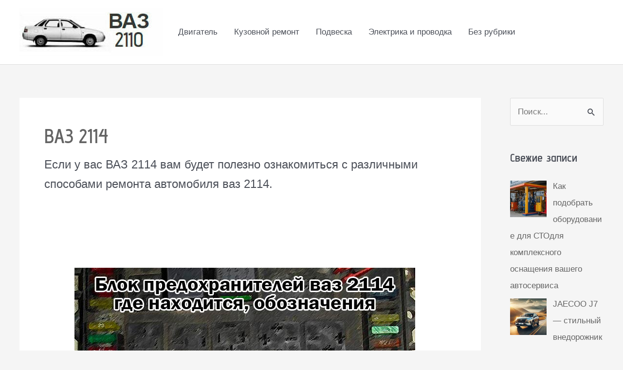

--- FILE ---
content_type: text/html; charset=UTF-8
request_url: https://vaz-2110.ru/vaz-2114/page/3
body_size: 28442
content:
<!DOCTYPE html><html lang="ru-RU"><head><meta charset="UTF-8"><meta name="viewport" content="width=device-width, initial-scale=1"><link rel="stylesheet" media="print" onload="this.onload=null;this.media='all';" id="ao_optimized_gfonts" href="https://fonts.googleapis.com/css?family=Advent+Pro%3A600&amp;display=swap"><link rel="profile" href="https://gmpg.org/xfn/11"><meta name='robots' content='noindex, follow' /><link media="all" href="https://vaz-2110.ru/wp-content/cache/autoptimize/css/autoptimize_f104ebd4624bf6e025750014c4ca6f39.css" rel="stylesheet"><title>ВАЗ 2114</title><meta property="og:locale" content="ru_RU" /><meta property="og:type" content="article" /><meta property="og:title" content="ВАЗ 2114" /><meta property="og:description" content="Если у вас ВАЗ 2114 вам будет полезно ознакомиться с различными способами ремонта автомобиля ваз 2114." /><meta property="og:url" content="https://vaz-2110.ru/vaz-2114" /><meta property="og:site_name" content="ВАЗ 2110" /><meta name="twitter:card" content="summary_large_image" /> <script type="application/ld+json" class="yoast-schema-graph">{"@context":"https://schema.org","@graph":[{"@type":"CollectionPage","@id":"https://vaz-2110.ru/vaz-2114","url":"https://vaz-2110.ru/vaz-2114/page/3","name":"ВАЗ 2114","isPartOf":{"@id":"https://vaz-2110.ru/#website"},"primaryImageOfPage":{"@id":"https://vaz-2110.ru/vaz-2114/page/3#primaryimage"},"image":{"@id":"https://vaz-2110.ru/vaz-2114/page/3#primaryimage"},"thumbnailUrl":"https://vaz-2110.ru/wp-content/uploads/2022/12/Blok-predohranitelej-vaz-2114-gde-nahoditsya-oboznacheniya.jpg","breadcrumb":{"@id":"https://vaz-2110.ru/vaz-2114/page/3#breadcrumb"},"inLanguage":"ru-RU"},{"@type":"ImageObject","inLanguage":"ru-RU","@id":"https://vaz-2110.ru/vaz-2114/page/3#primaryimage","url":"https://vaz-2110.ru/wp-content/uploads/2022/12/Blok-predohranitelej-vaz-2114-gde-nahoditsya-oboznacheniya.jpg","contentUrl":"https://vaz-2110.ru/wp-content/uploads/2022/12/Blok-predohranitelej-vaz-2114-gde-nahoditsya-oboznacheniya.jpg","width":700,"height":500},{"@type":"BreadcrumbList","@id":"https://vaz-2110.ru/vaz-2114/page/3#breadcrumb","itemListElement":[{"@type":"ListItem","position":1,"name":"Главная страница","item":"https://vaz-2110.ru/"},{"@type":"ListItem","position":2,"name":"ВАЗ 2114"}]},{"@type":"WebSite","@id":"https://vaz-2110.ru/#website","url":"https://vaz-2110.ru/","name":"ВАЗ 2110","description":"ремонт двигателя, кузова, подвески","publisher":{"@id":"https://vaz-2110.ru/#organization"},"potentialAction":[{"@type":"SearchAction","target":{"@type":"EntryPoint","urlTemplate":"https://vaz-2110.ru/?s={search_term_string}"},"query-input":{"@type":"PropertyValueSpecification","valueRequired":true,"valueName":"search_term_string"}}],"inLanguage":"ru-RU"},{"@type":"Organization","@id":"https://vaz-2110.ru/#organization","name":"ВАЗ 2110","url":"https://vaz-2110.ru/","logo":{"@type":"ImageObject","inLanguage":"ru-RU","@id":"https://vaz-2110.ru/#/schema/logo/image/","url":"https://vaz-2110.ru/wp-content/uploads/2018/09/cropped-vazlogo.jpg","contentUrl":"https://vaz-2110.ru/wp-content/uploads/2018/09/cropped-vazlogo.jpg","width":294,"height":98,"caption":"ВАЗ 2110"},"image":{"@id":"https://vaz-2110.ru/#/schema/logo/image/"}}]}</script> <link rel='dns-prefetch' href='//yastatic.net' /><link rel='dns-prefetch' href='//widgetlogic.org' /><link href='https://fonts.gstatic.com' crossorigin='anonymous' rel='preconnect' /> <script id="wpp-js" src="https://vaz-2110.ru/wp-content/plugins/wordpress-popular-posts/assets/js/wpp.min.js?ver=7.3.6" data-sampling="0" data-sampling-rate="100" data-api-url="https://vaz-2110.ru/wp-json/wordpress-popular-posts" data-post-id="0" data-token="88c213d083" data-lang="0" data-debug="0"></script>  <script src="https://vaz-2110.ru/wp-includes/js/jquery/jquery.min.js" id="jquery-core-js"></script> <script src="https://vaz-2110.ru/wp-includes/js/jquery/jquery-migrate.min.js" id="jquery-migrate-js"></script> <script src="https://vaz-2110.ru/wp-content/plugins/wp-tooltip/js/jquery.tipTip.minified.js" id="jquery.tipTip-js"></script> <script src="https://vaz-2110.ru/wp-content/plugins/wp-tooltip/js/wp-tooltip.js" id="wp-tooltip-js"></script> <script async src="//yastatic.net/share2/share.js" id="yshare-share-js"></script> <link rel="https://api.w.org/" href="https://vaz-2110.ru/wp-json/" /><link rel="alternate" title="JSON" type="application/json" href="https://vaz-2110.ru/wp-json/wp/v2/categories/16" /><link rel="EditURI" type="application/rsd+xml" title="RSD" href="https://vaz-2110.ru/xmlrpc.php?rsd" /> <script>document.documentElement.className = document.documentElement.className.replace('no-js', 'js');</script> <!--noptimize--><script data-noptimize="" data-wpfc-render="false">
window.fpm_settings = {"timer_text":"\u0417\u0430\u043a\u0440\u044b\u0442\u044c \u0447\u0435\u0440\u0435\u0437","lazyload":"false","threshold":"300","dublicate":"true","rtb":"false","sidebar":"false","selector":".fpm_end","bottom":"10","ajaxUrl":"https:\/\/vaz-2110.ru\/wp-admin\/admin-ajax.php","ip_to_block":"https:\/\/vaz-2110.ru\/ip.html","get_ip":"https:\/\/vaz-2110.ru\/wp-content\/plugins\/flatpm-wp\/ip.php","speed":"300","overlay":"false","locale":"ru","key":"U2R1elQ1TzNENElVcTF6","role":"not_logged_in"};
</script>
<!--/noptimize--><!--noptimize-->
<noscript data-noptimize id="fpm_modul">
<style>
html{max-width:100vw}
.fpm-async:not([data-fpm-type="outgoing"]) + .fpm-async:not([data-fpm-type="outgoing"]){display:none}
[data-fpm-type]{background-color:transparent;transition:background-color .2s ease}
[data-fpm-type]{position:relative;overflow:hidden;border-radius:3px;z-index:0}
.fpm-cross{transition:box-shadow .2s ease;position:absolute;top:-0px;right:0;width:34px;height:34px;background:#000000;display:block;cursor:pointer;z-index:99;border:none;padding:0;min-width:0;min-height:0}
.fpm-cross:hover{box-shadow:0 0 0 50px rgba(0,0,0,.2) inset}
.fpm-cross:after,
.fpm-cross:before{transition:transform .3s ease;content:'';display:block;position:absolute;top:0;left:0;right:0;bottom:0;width:calc(34px / 2);height:3px;background:#ffffff;transform-origin:center;transform:rotate(45deg);margin:auto}
.fpm-cross:before{transform:rotate(-45deg)}
.fpm-cross:hover:after{transform:rotate(225deg)}
.fpm-cross:hover:before{transform:rotate(135deg)}
.fpm-timer{position:absolute;top:-0px;right:0;padding:0 15px;color:#ffffff;background:#000000;line-height:34px;height:34px;text-align:center;font-size:14px;z-index:99}
[data-fpm-type="outgoing"].center .fpm-timer,[data-fpm-type="outgoing"].center .fpm-cross{top:0!important}
.fpm-timer span{font-size:16px;font-weight:600}
[data-fpm-type="outgoing"]{transition:transform 300ms ease,opacity 300ms ease,min-width 0s;transition-delay:0s,0s,.3s;position:fixed;min-width:250px!important;z-index:9999;opacity:0;background:#ffffff;pointer-events:none;will-change:transform;overflow:visible;max-width:100vw}
[data-fpm-type="outgoing"]:after{content:'';position:absolute;top:0;left:0;right:0;bottom:0;z-index:1;pointer-events:all}
[data-fpm-type="outgoing"].fpm-show:after{pointer-events:none}


[data-fpm-type="outgoing"] *{max-width:none}

[data-fpm-type="outgoing"].left-top [id*="yandex_rtb_"],
[data-fpm-type="outgoing"].right-top [id*="yandex_rtb_"],
[data-fpm-type="outgoing"].left-center [id*="yandex_rtb_"],
[data-fpm-type="outgoing"].right-center [id*="yandex_rtb_"],
[data-fpm-type="outgoing"].left-bottom [id*="yandex_rtb_"],
[data-fpm-type="outgoing"].right-bottom [id*="yandex_rtb_"]{max-width:336px;min-width:160px}

[data-fpm-type].no-preloader:after,[data-fpm-type].no-preloader:before,
[data-fpm-type="outgoing"]:after,[data-fpm-type="outgoing"]:before{display:none}

[data-fpm-type="outgoing"].fpm-show{opacity:1;pointer-events:all;min-width:0!important}

[data-fpm-type="outgoing"].center{position:fixed;top:50%;left:50%;height:auto;z-index:-2;opacity:0;transform:translateX(-50%) translateY(-50%) scale(.6)}
[data-fpm-type="outgoing"].center.fpm-show{transform:translateX(-50%) translateY(-50%) scale(1);opacity:1}
[data-fpm-type="outgoing"].center.fpm-show{z-index:2000}

[data-fpm-type="outgoing"].left-top{top:0;left:0;transform:translateX(-100%)}
[data-fpm-type="outgoing"].top-center{top:0;left:50%;transform:translateX(-50%) translateY(-100%)}
[data-fpm-type="outgoing"].right-top{top:0;right:0;transform:translateX(100%)}
[data-fpm-type="outgoing"].left-center{top:50%;left:0;transform:translateX(-100%) translateY(-50%)}
[data-fpm-type="outgoing"].right-center{top:50%;right:0;transform:translateX(100%) translateY(-50%)}
[data-fpm-type="outgoing"].left-bottom{bottom:0;left:0;transform:translateX(-100%)}
[data-fpm-type="outgoing"].bottom-center{bottom:0;left:50%;transform:translateX(-50%) translateY(100%)}
[data-fpm-type="outgoing"].right-bottom{bottom:0;right:0;transform:translateX(100%)}
[data-fpm-type="outgoing"].fpm-show.left-center,
[data-fpm-type="outgoing"].fpm-show.right-center{transform:translateX(0) translateY(-50%)}
[data-fpm-type="outgoing"].fpm-show.top-center,
[data-fpm-type="outgoing"].fpm-show.bottom-center{transform:translateX(-50%) translateY(0)}
[data-fpm-type="outgoing"].fpm-show.left-top,
[data-fpm-type="outgoing"].fpm-show.right-top,
[data-fpm-type="outgoing"].fpm-show.left-bottom,
[data-fpm-type="outgoing"].fpm-show.right-bottom{transform:translateX(0)}

.fpm-overlay{position:fixed;width:100%;height:100%;pointer-events:none;top:0;left:0;z-index:1000;opacity:0;background:#0000008a;transition:all 300ms ease;-webkit-backdrop-filter:blur(0px);backdrop-filter:blur(0px)}
[data-fpm-type="outgoing"].center.fpm-show ~ .fpm-overlay{opacity:1;pointer-events:all}
.fpm-fixed{position:fixed;z-index:50}
.fpm-stop{position:relative;z-index:50}
.fpm-preroll{position:relative;overflow:hidden;display:block}
.fpm-preroll.hasIframe{padding-bottom:56.25%;height:0}
.fpm-preroll iframe{display:block;width:100%;height:100%;position:absolute}
.fpm-preroll_flex{display:flex;align-items:center;justify-content:center;position:absolute;top:0;left:0;right:0;bottom:0;background:rgba(0,0,0,.65);opacity:0;transition:opacity .35s ease;z-index:2}
.fpm-preroll_flex.fpm-show{opacity:1}
.fpm-preroll_flex.fpm-hide{pointer-events:none;z-index:-1}
.fpm-preroll_item{position:relative;max-width:calc(100% - 68px);max-height:100%;z-index:-1;pointer-events:none;cursor:default}
.fpm-preroll_flex.fpm-show .fpm-preroll_item{z-index:3;pointer-events:all}
.fpm-preroll_flex .fpm-timer,
.fpm-preroll_flex .fpm-cross{top:10px!important;right:10px!important}
.fpm-preroll_hover{position:absolute;top:0;left:0;right:0;bottom:0;width:100%;height:100%;z-index:2}
.fpm-preroll_flex:not(.fpm-show) .fpm-preroll_hover{cursor:pointer}
.fpm-hoverroll{position:relative;overflow:hidden;display:block}
.fpm-hoverroll_item{position:absolute;bottom:0;left:50%;margin:auto;transform:translateY(100%) translateX(-50%);transition:all 300ms ease;z-index:1000;max-height:100%}

.fpm-preroll_item [id*="yandex_rtb_"],
.fpm-hoverroll_item [id*="yandex_rtb_"]{min-width:160px}

.fpm-hoverroll:hover .fpm-hoverroll_item:not(.fpm-hide){transform:translateY(0) translateX(-50%)}
.fpm-slider{display:grid}
.fpm-slider > *{grid-area:1/1;margin:auto;opacity:0;transform:translateX(200px);transition:all 420ms ease;pointer-events:none;width:100%;z-index:0}
.fpm-slider > *.fpm-hide{transform:translateX(-100px)!important;opacity:0!important;z-index:0!important}
.fpm-slider > *.fpm-show{transform:translateX(0);pointer-events:all;opacity:1;z-index:1}
.fpm-slider .fpm-timeline{width:100%;height:2px;background:#f6f5ff;position:relative}
.fpm-slider .fpm-timeline:after{content:'';position:absolute;background:#d5ceff;height:100%;transition:all 300ms ease;width:0}
.fpm-slider > *.fpm-show .fpm-timeline:after{animation:timeline var(--duration) ease}
.fpm-slider > *:hover .fpm-timeline:after{animation:timeline-hover}
.fpm-slider > *:after{content:'';position:absolute;top:0;left:0;right:0;bottom:0;z-index:1;pointer-events:all}
.fpm-slider > *.fpm-show:after{pointer-events:none}
@keyframes timeline-hover{}
@keyframes timeline{0% {width:0}100% {width:100%}}
.fpm-interscroller-wrapper{position:relative;width:100%;max-width:100%;height:var(--height)}
.fpm-interscroller{position:absolute;top:0;left:0;width:100%;height:100%;clip:rect(0,auto,auto,0);background:var(--background)}
.fpm-interscroller + div{position:absolute;bottom:0;left:0;right:0;top:0;margin:auto;display:block;height:1px}
.fpm-interscroller-inner{position:fixed;top:50%;transform:translate(0,-50%);max-width:100%;display:flex;justify-content:center;align-items:center;width:var(--width)}
.fpm-interscroller-inner > div{min-width:100px;min-height:100px}
.fpm-interscroller-text{position:absolute;text-align:center;padding:10px;background:var(--background);color:var(--color);font-size:14px;z-index:1;line-height:1.4}
.fpm-interscroller-text.top{top:0;left:0;right:0}
.fpm-interscroller-text.bottom{bottom:0;left:0;right:0}
</style>
</noscript>
<!--/noptimize-->  <!--noptimize-->
<script data-noptimize="" data-wpfc-render="false">
fpm_settings.selector="true"===fpm_settings.sidebar?fpm_settings.selector:".fpm_end",!NodeList.prototype.forEach&&Array.prototype.forEach&&(NodeList.prototype.forEach=Array.prototype.forEach),window.yaContextCb=window.yaContextCb||[],window.fpm_shuffleArray=function(e){for(var t=e.length-1;0<t;t--){var n=Math.floor(Math.random()*(t+1)),r=e[t];e[t]=e[n],e[n]=r}return e},window.fpm_queryAll=function(t,e,n){try{n="true"===(n=n||"true");var r=!1;["!>","!","!^","!~","!+",":after(",":after-sibling(",":before(",":before-sibling(",":contains(",":icontains(",":starts-with(",":istarts-with(",":ends-with(",":iends-with(",":first(",":has(",":has-sibling("].forEach(function(e){t.includes(e)&&(r=!0)});var o=[];if(r){if(!e)return[];for(var i=document.evaluate(e,document,null,XPathResult.ORDERED_NODE_SNAPSHOT_TYPE,null),a=0,s=i.snapshotLength;a<s;a++)o.push(i.snapshotItem(a))}else o=Array.from(document.querySelectorAll(t));return n||(o=o.filter(function(e){return fpm_user.until_child.includes(e)})),o}catch(e){return fpm_user.debug&&console.log(e),[]}},window.fpm_debug=function(e,t){fpm_user.debug&&(t=t||"the reason is not established",console.log("%cID: "+e,"color: white; background: #ec5555"),console.log("URL: "+window.fpm_settings.ajaxUrl.replace("admin-ajax.php","")+"admin.php?page=fpm_blocks&id="+e),console.log("Reason: "+t),console.log("=".repeat(27)))},window.fpm_ipv6Normalize=function(e){var t=(e=e.toLowerCase()).split(/\:\:/g);if(2<t.length)return!1;var n=[];if(1===t.length){if(8!==(n=e.split(/\:/g)).length)return!1}else if(2===t.length){var e=t[0],t=t[1],r=e.split(/\:/g),o=t.split(/\:/g);for(i in r)n[i]=r[i];for(var i=o.length;0<i;--i)n[7-(o.length-i)]=o[i-1]}for(i=0;i<8;++i)void 0===n[i]&&(n[i]="0000"),n[i]=fpm_ipv6LeftPad(n[i],"0",4);return n.join(":")},window.fpm_ipv6LeftPad=function(e,t,n){n=t.repeat(n);return e.length<n.length&&(e=n.substring(0,n.length-e.length)+e),e},window.fpm_ipToInt=function(e){var t=[];return e.includes(":")?(fpm_ipv6Normalize(e).split(":").forEach(function(e){t.push(parseInt(e,16).toString(2).padStart(16,"0"))}),"function"==typeof window.BigInt&&BigInt(t.join(""),2)):(e.split(".").forEach(function(e){t.push(e.padStart(3,"0"))}),parseInt(t.join("")))},window.fpm_request_ip_api=function(){var e=new Promise(function(e,t){var n=new XMLHttpRequest;n.onreadystatechange=function(){n.readyState==XMLHttpRequest.DONE&&e(n.responseText)},n.open("GET","https://ip.mehanoid.pro/?lang="+fpm_settings.locale,!0),n.send()}),t=new Promise(function(e,t){var n=new XMLHttpRequest;n.onreadystatechange=function(){n.readyState==XMLHttpRequest.DONE&&(200==n.status?e(n.responseText):t({url:fpm_settings.ip_to_block,status:n.status,statusText:n.statusText}))},n.open("GET",fpm_settings.ip_to_block,!0),n.send()});Promise.all([e,t]).then(function(e){var t=JSON.parse(e[0]),n=e[1].split("\n").filter(Boolean);fpm_body.classList.remove("fpm_geo"),fpm_user.ccode=t.countryCode.toLowerCase(),fpm_user.country=t.country.toLowerCase(),fpm_user.city=t.city.toLowerCase(),fpm_user.isp=t.isp.toLowerCase(),fpm_setCookie("fpm_ccode",fpm_user.ccode),fpm_setCookie("fpm_country",fpm_user.country),fpm_setCookie("fpm_city",fpm_user.city),fpm_setCookie("fpm_isp",fpm_user.isp),fpm_user.ip="true",0<n.length?new Promise(function(e,t){var n=new XMLHttpRequest;n.onreadystatechange=function(){n.readyState==XMLHttpRequest.DONE&&(200==n.status?e(n.responseText):t({url:fpm_settings.get_ip,status:n.status,statusText:n.statusText}))},n.open("GET",fpm_settings.get_ip,!0),n.send()}).then(function(r){r=fpm_ipToInt(r),n.find(function(e){if(e.includes("-")){var t=e.split("-"),n=fpm_ipToInt(t[0].trim()),t=fpm_ipToInt(t[1].trim());if(r<=t&&n<=r)return fpm_user.ip="false",!0}else if(fpm_ipToInt(e.trim())==r)return fpm_user.ip="false",!0;return!1}),fpm_user.testcook&&fpm_setCookie("fpm_ip",fpm_user.ip),fpm_async_then("ip_api")}):(fpm_user.testcook&&fpm_setCookie("fpm_ip",fpm_user.ip),fpm_async_then("ip_api"))})},window.fpm_on=function(e,t,n,r,o){o=o||!1,e.addEventListener(t,function(e){for(var t=e.target;t&&t!==this;)t.matches(n)&&r.call(t,e),t=t.parentNode},{once:o})},window.fpm_contentsUnwrap=function(e){for(var t=e.parentNode;e.firstChild;)t.insertBefore(e.firstChild,e);t.removeChild(e)},window.fpm_wrap=function(e,t){e.parentNode.insertBefore(t,e),t.appendChild(e)},window.fpm_until=function(e,t,n,r){r=r||"nextElementSibling";var o=[];if(!e)return o;for(o.push(e),e=e[r];e&&(o.push(e),!e.matches(t));)e=(n&&e.matches(n),e[r]);return o},window.fpm_findSelector=function(e,t){var n=[];return t&&(e=e||[]).forEach(function(e){e.matches(t)&&n.push(e);e=e.querySelectorAll(t);e&&0<e.length&&(n=n.concat([...e]))}),n},window.fpm_toNodeList=function(e){var t=document.createDocumentFragment();return e.forEach(function(e){t.appendChild(e.cloneNode())}),t},window.fpm_jsonp=function(e,t){var n="jsonp_callback_"+Math.round(1e5*Math.random());window[n]=function(e){delete window[n],fpm_body.removeChild(r),t(e)};var r=document.createElement("script");r.src=e+(0<=e.indexOf("?")?"&":"?")+"callback="+n,fpm_body.appendChild(r)},window.flatPM_serialize=function(e,t){var n,r,o,i=[];for(n in e)e.hasOwnProperty(n)&&(r=t?t+"["+n+"]":n,o=e[n],i.push(null!==o&&"object"==typeof o?flatPM_serialize(o,r):encodeURIComponent(r)+"="+encodeURIComponent(o)));return i.join("&")},document.write=function(e){var t=document.createElement("div");document.currentScript.insertAdjacentElement("afterend",t),fpm_setHTML(t,e),fpm_stack_scripts.block||(fpm_stack_scripts.block=!0,fpm_setSCRIPT()),fpm_contentsUnwrap(t)},window.fpm_sticky=function(e,a,t){var s=e,l=null,d=t=t||0;function n(){if(null==l){for(var e=getComputedStyle(s,""),t="",n=0;n<e.length;n++)0!=e[n].indexOf("overflow")&&0!=e[n].indexOf("padding")&&0!=e[n].indexOf("border")&&0!=e[n].indexOf("outline")&&0!=e[n].indexOf("box-shadow")&&0!=e[n].indexOf("background")||(t+=e[n]+": "+e.getPropertyValue(e[n])+"; ");(l=document.createElement("div")).style.cssText=t+" box-sizing: border-box; width: "+s.offsetWidth+"px;",s.insertBefore(l,s.firstChild);for(var r=s.childNodes.length,n=1;n<r;n++)l.appendChild(s.childNodes[1]);s.style.padding="0",s.style.border="0"}s.style.height=l.getBoundingClientRect().height+"px";var o=s.getBoundingClientRect(),i=Math.round(o.top+l.getBoundingClientRect().height-a.getBoundingClientRect().bottom);o.top-d<=0?o.top-d<=i?(l.className=fpm_attr.stop,l.style.top=-i+"px"):(l.className=fpm_attr.fixed,l.style.top=d+"px"):(l.className="",l.style.top=""),window.addEventListener("resize",function(){s.children[0].style.width=getComputedStyle(s,"").width},!1)}window.addEventListener("scroll",n,!1),fpm_body.addEventListener("scroll",n,!1),n()},window.fpm_addDays=function(e,t){var n=60*e.getTimezoneOffset()*1e3,r=e.getTime(),e=new Date;return r+=864e5*t,e.setTime(r),n!=(t=60*e.getTimezoneOffset()*1e3)&&(r+=t-n,e.setTime(r)),e},window.fpm_adbDetect=function(){var e=document.createElement("div");e.id="yandex_rtb_",e.classList.add("adsbygoogle"),e.setAttribute("data-tag","flat_pm"),e.style="position:absolute;left:-9999px;top:-9999px",e.innerHTML="Adblock<br>detector",fpm_body.insertAdjacentElement("afterbegin",e);var t=document.querySelector('#yandex_rtb_.adsbygoogle[data-tag="flat_pm"]');if(!t)return!0;t=t.currentStyle||window.getComputedStyle(t,""),t=parseInt(t.height);return e.remove(),!(!isNaN(t)&&0!=t)},window.fpm_setCookie=function(e,t,n){var r,o=(n=n||{path:"/"}).expires;"number"==typeof o&&o&&((r=new Date).setTime(r.getTime()+1e3*o),o=n.expires=r),o&&o.toUTCString&&(n.expires=o.toUTCString());var i,a=e+"="+(t=encodeURIComponent(t));for(i in n){a+="; "+i;var s=n[i];!0!==s&&(a+="="+s)}document.cookie=a},window.fpm_getCookie=function(n){var e=document.cookie.split("; ").reduce(function(e,t){t=t.split("=");return t[0]===n?decodeURIComponent(t[1]):e},"");return""!=e?e:void 0},window.flatPM_testCookie=function(){var e="test_56445";try{return localStorage.setItem(e,e),localStorage.removeItem(e),!0}catch(e){return!1}},window.fpm_randomString=function(e){for(var t="",n="abcdefghijklmnopqrstuvwxyz",r=n.length,o=0;o<e;o++)t+=n.charAt(Math.floor(Math.random()*r));return t},window.fpm_randomProperty=function(e){e=Object.keys(e);return e[Math.floor(Math.random()*e.length)]},window.fpm_random=function(e,t){return Math.floor(Math.random()*(t-e+1))+e},window.flatPM_sanitizeUrlParams=function(e){return e&&["__proto__","constructor","prototype"].includes(e.toLowerCase())?e.toUpperCase():e},window.fpm_getUrlParams=function(e){var t={};e=e||window.location.href;e=(e=flatPM_sanitizeUrlParams(e))?e.split("?")[1]:window.location.search.slice(1);if(e)for(var n=(e=e.split("#")[0]).split("&"),r=0;r<n.length;r++){var o,i=n[r].split("="),a=i[0],s=void 0===i[1]||i[1],a=a.toLowerCase();"string"==typeof s&&(s=s.toLowerCase()),a.match(/\[(\d+)?\]$/)?(t[o=a.replace(/\[(\d+)?\]/,"")]||(t[o]=[]),a.match(/\[\d+\]$/)?(i=/\[(\d+)\]/.exec(a)[1],t[o][i]=s):t[o].push(s)):t[a]?(t[a]&&"string"==typeof t[a]&&(t[a]=[t[a]]),t[a].push(s)):t[a]=s}return t},window.fpm_dynamicInterval=function(e,t,n,r,o){t.autorefresh&&"0"!==t.autorefresh&&setTimeout(function(){e.innerHTML="",r<=++o&&(o=0),t=n[o],fpm_pre_setHTML(e,t.code),fpm_dynamicInterval(e,t,n,r,o)},1e3*t.autorefresh)},flatPM_testCookie()&&fpm_setCookie("fpm_visit",(parseInt(fpm_getCookie("fpm_visit"))||0)+1),window.fpm_stack_scripts={scripts:[],block:!1},window.fpm_base64test=/^([0-9a-zA-Z+/]{4})*(([0-9a-zA-Z+/]{2}==)|([0-9a-zA-Z+/]{3}=))?$/,window.fpm_then={ip_api:[],load:[]},window.fpm_titles="h1,h2,h3,h4,h5,h6",window.fpm_date=new Date,window.fpm_dateYear=fpm_date.getFullYear(),window.fpm_dateMonth=2==(fpm_date.getMonth()+1+"").length?fpm_date.getMonth()+1:"0"+(fpm_date.getMonth()+1),window.fpm_dateWeek=0===fpm_date.getDay()?6:fpm_date.getDay()-1,window.fpm_dateUTCWeek=0===fpm_date.getUTCDay()?6:fpm_date.getUTCDay()-1,window.fpm_dateDay=2==(fpm_date.getDate()+"").length?fpm_date.getDate():"0"+fpm_date.getDate(),window.fpm_dateHours=2==(fpm_date.getHours()+"").length?fpm_date.getHours():"0"+fpm_date.getHours(),window.fpm_dateUTCHours=fpm_date.getUTCHours(),window.fpm_dateMinutes=2==(fpm_date.getMinutes()+"").length?fpm_date.getMinutes():"0"+fpm_date.getMinutes(),window.fpm_increment={};var prop,fpm_modul=fpm_queryAll("noscript#fpm_modul"),fpm_modul_text="";for(prop in 0<fpm_modul.length&&(fpm_modul_text=fpm_modul[0].outerText,fpm_modul[0].remove()),window.fpm_attr={id:"",type:"",inner:"",status:"",async:"",modal:"",overlay:"",timer:"",cross:"",close_event:"",out:"",fixed:"",stop:"",preroll:"",hoverroll:"",show:"",hide:"",done:"",slider:"",timeline:"",interscroller:""},fpm_modul_text=(fpm_modul_text=fpm_modul_text.replace("<style>","")).replace("</style>",""),fpm_attr){fpm_attr[prop]=fpm_randomString(10);var regex=new RegExp("fpm-"+prop,"g"),fpm_modul_text=fpm_modul_text.replace(regex,fpm_attr[prop])}document.head.insertAdjacentHTML("beforeend","<style>"+fpm_modul_text+"</style>"),window.fpm_user={init:function(){window.fpm_body=window.fpm_body||document.querySelector("body"),this.fpm_end=document.querySelectorAll(".fpm_end"),this.fpm_end=this.fpm_end[this.fpm_end.length-1],this.fpm_start=document.querySelector(".fpm_start"),this.testcook=flatPM_testCookie(),this.browser=this.searchString(this.dataBrowser)||!1,this.os=this.searchString(this.dataOS)||!1,this.referer=this.cookieReferer(),this.winwidth=window.innerWidth,this.date=fpm_dateYear+"-"+fpm_dateMonth+"-"+fpm_dateDay,this.time=fpm_dateHours+":"+fpm_dateMinutes,this.adb=fpm_adbDetect(),this.until=fpm_until(this.fpm_start,".fpm_end"),this.textlen=this.until.map(function(e){return e.outerText}).join().replace(/(\s)+/g,"").length,this.titlelen=fpm_toNodeList(this.until).querySelectorAll(fpm_titles).length,this.country=this.cookieData("country").toLowerCase(),this.city=this.cookieData("city").toLowerCase(),this.ccode=this.cookieData("ccode").toLowerCase(),this.isp=this.cookieData("isp").toLowerCase(),this.ip=this.cookieData("ip").toLowerCase(),this.agent=navigator.userAgent,this.language=navigator.languages&&navigator.languages.length?navigator.languages[0]:navigator.userLanguage||navigator.language,this.until_child=this.until.map(function(e){return[e,Array.from(e.querySelectorAll("*"))]}).flat(1/0),this.debug=fpm_getUrlParams()["fpm-debug"],this.color_scheme=window.matchMedia&&window.matchMedia("(prefers-color-scheme: dark)").matches?"dark":"light"},cookieReferer:function(){return parent!==window?"///:iframe":fpm_user.testcook?(void 0===fpm_getCookie("fpm_referer")&&fpm_setCookie("fpm_referer",""!=document.referrer?document.referrer:"///:direct"),fpm_getCookie("fpm_referer")):""!=document.referrer?document.referrer:"///:direct"},cookieData:function(e){return fpm_user.testcook&&void 0!==fpm_getCookie("fpm_"+e)?fpm_getCookie("fpm_"+e):""},searchString:function(e){for(var t=e.length,n=0;n<t;n++){var r=e[n].str;if(r&&e[n].subStr.test(r))return e[n].id}},dataBrowser:[{str:navigator.userAgent,subStr:/YaBrowser/,id:"YaBrowser"},{str:navigator.vendor,subStr:/Apple/,id:"Safari"},{str:navigator.userAgent,subStr:/OPR/,id:"Opera"},{str:navigator.userAgent,subStr:/Firefox/,id:"Firefox"},{str:navigator.userAgent,subStr:/Edge/,id:"Edge"},{str:navigator.userAgent,subStr:/Chrome/,id:"Chrome"}],dataOS:[{str:navigator.platform,subStr:/Win/,id:"Windows"},{str:navigator.platform,subStr:/Mac/,id:"Mac"},{str:navigator.platform,subStr:/(iPhone|iPad|iPod)/,id:"iPhone"},{str:navigator.platform,subStr:/Linux/,id:"Linux"}]},window.fpm_offsetTop_with_exeptions=function(r,o){return r=r||"",o=o||"",window.exeptions_offsetTop=window.exeptions_offsetTop||[],window.exeptions_offsetTop[r]||(window.exeptions_offsetTop[r]=fpm_user.until.map(function(e){var t=Array.from(e.querySelectorAll("*")),n=[];return""!=r&&(n=fpm_queryAll(r,o,"false"),t=t.filter(function(e){return!n.includes(e)})),[e,t]}).flat(1/0).map(function(e){return{el:e,offset:Math.round(e.getBoundingClientRect().top-fpm_user.fpm_start.getBoundingClientRect().top)}}),window.exeptions_offsetTop[r])},window.fpm_textLength_with_exeptions=function(i,a){if(i=i||"",a=a||"",window.exeptions_textLength=window.exeptions_textLength||[],window.exeptions_textLength[i])return window.exeptions_textLength[i];var s=0;return window.exeptions_textLength[i]=fpm_user.until.map(function(e){if("SCRIPT"==e.tagName)return[];var t=Array.from(e.querySelectorAll("*")),n=[];""!=i&&(n=fpm_queryAll(i,a,"false"),t=t.filter(function(e){return!n.includes(e)}));var r=0,o=e.outerText.replace(/(\s)+/g,"").length;return 0<t.length&&t.forEach(function(e){var t;void 0!==e.outerText&&"SCRIPT"!=e.tagName&&(t=e.outerText.replace(/(\s)+/g,"").length,r+=t,s+=t),e.fpm_textLength=s}),s+=o-r,e.fpm_textLength=s,[e,t]}).flat(1/0),window.exeptions_textLength[i]},void 0!==fpm_getUrlParams().utm_referrer&&(fpm_setCookie("fpm_referer",fpm_getUrlParams().utm_referrer),fpm_user.referer=fpm_getUrlParams().utm_referrer),window.fpm_async_then=function(e){var t=fpm_then[e].length;if(0!=t)for(var n=0;n<t;n++){var r=fpm_then[e][n];fpm_next(r)}else fpm_then[e]=[]},window.flatPM_persentWrapper=function(e,n,t){var r=0,o=!1;return e.forEach(function(e){var t=e.outerText.replace(/(\s)+/g,"");r<n&&(r+=t.length,o=e)}),o},window.fpm_textLength_between=function(e,t,n){var r=e,o=0,i=e.outerText.length,a="data-"+fpm_attr.id;(n=n||!1)&&(o=e.outerText.length,i=0);e:do{for(var s=e;null!==s.previousElementSibling;){if((s=s.previousElementSibling).hasAttribute(a))break e;if(s.previousElementSibling===fpm_user.fpm_start){o=1e8;break e}if(0<(l=s.querySelectorAll("[data-"+fpm_attr.id+"]")).length){l=l[l.length-1];do{for(;null!==l.nextElementSibling;)o+=(l=l.nextElementSibling).outerText.length}while((l=l.parentNode)!==s);break}if(t<=(o+=s.outerText.length))break e}}while(e=e.parentNode,e!==fpm_user.fpm_start.parentNode);e=r;e:do{for(var l,s=e;null!==s.nextElementSibling;){if((s=s.nextElementSibling).hasAttribute(a))break e;if(s.nextElementSibling===fpm_user.fpm_end){i=1e8;break e}if(0<(l=s.querySelectorAll("[data-"+fpm_attr.id+"]")).length){l=l[0];do{for(;null!==l.previousElementSibling;)i+=(l=l.previousElementSibling).outerText.length}while((l=l.parentNode)!==s);break}if(t<=(i+=s.outerText.length))break e}}while(e=e.parentNode,e!==fpm_user.fpm_start.parentNode);return t<=o&&t<=i},window.fpm_interscroller_resize=function(){document.querySelectorAll("."+fpm_attr.interscroller+"-inner").forEach(function(e){e.style.setProperty("--width",e.parentNode.getBoundingClientRect().width+"px")})},window.addEventListener("resize",fpm_interscroller_resize),window.fpm_getScrollbarWidth=function(){var e=document.createElement("div");e.style.visibility="hidden",e.style.overflow="scroll",e.style.msOverflowStyle="scrollbar",document.body.appendChild(e);var t=document.createElement("div");e.appendChild(t);t=e.offsetWidth-t.offsetWidth;return e.parentNode.removeChild(e),t},window.fpm_interscrollerObserver=function(e,t){t=t||3;var n,r=parseInt(window.getComputedStyle(document.body,null).getPropertyValue("padding-right")),o=e.querySelectorAll("span.timer");function i(){return 85<100/window.innerHeight*e.getBoundingClientRect().height?e.getBoundingClientRect().bottom-document.querySelector("html").getBoundingClientRect().top-window.innerHeight:e.getBoundingClientRect().bottom-document.querySelector("html").getBoundingClientRect().top+(window.innerHeight-e.getBoundingClientRect().height)/2-window.innerHeight}document.body.style.overflow="hidden",document.body.style.paddingRight=r+fpm_getScrollbarWidth()+"px",window.scrollTo({top:i(),left:0,behavior:"smooth"}),n=setInterval(function(){window.scrollTo({top:i(),left:0,behavior:"smooth"})},100);var a=setInterval(function(){t--,o.forEach(function(e){e.innerHTML=t}),t<=0&&(document.body.style.overflow="auto",document.body.style.paddingRight=r+"px",o.forEach(function(e){e.remove()}),clearInterval(n),clearInterval(a))},1e3)},window.fpm_render_pixel_ads=function(e,t){t.xpath=t.xpath||"";var n,r,o,i,a=fpm_user.fpm_end.getBoundingClientRect().top-fpm_user.fpm_start.getBoundingClientRect().top,s=fpm_offsetTop_with_exeptions(t.exclude,t.xpath);if((t.n=t.n&&0!=t.n?t.n:1,["percent_once","px_once","center"].includes(t.type)&&("percent_once"===t.type&&(r=Math.round(window.innerHeight/100*t.n)),"px_once"===t.type&&(r=+t.n),"center"===t.type&&(r=a/2),r<(i=200+a)&&(f=[...s].sort((e,t)=>Math.abs(r-e.offset)-Math.abs(r-t.offset)),o=s.find(function(e){return e.offset===f[0].offset}).el,t.m?(t.m=+t.m,fpm_textLength_between(o,t.m)&&o.insertAdjacentElement("beforebegin",e)):o.insertAdjacentElement("beforebegin",e))),["percent_iterable","px_iterable"].includes(t.type))&&("percent_iterable"===t.type&&(r=Math.round(window.innerHeight/100*t.n),n=t.start?Math.round(window.innerHeight/100*t.start):r),"px_iterable"===t.type&&(r=+t.n,n=t.start?+t.start:r),r<(i=200+a))){var l=i;t.max&&(l=Math.min(i,r*t.max+n));for(var d=n;d<l;){var f=[...s].sort((e,t)=>Math.abs(d-e.offset)-Math.abs(d-t.offset));o=s.find(function(e){return e.offset===f[0].offset}).el,t.m?(t.m=+t.m,fpm_textLength_between(o,t.m)&&o.insertAdjacentElement("beforebegin",e.cloneNode())):o.insertAdjacentElement("beforebegin",e.cloneNode()),d+=r}}},window.fpm_cross_timer=function(t,n,r){var e,o=null!==r.querySelector("."+fpm_attr.cross),i=null!==r.querySelector("."+fpm_attr.timer);"true"===n.cross&&((e=document.createElement("div")).classList.add(fpm_attr.cross),e.addEventListener("click",function(e){e.preventDefault(),fpm_close_event(t,n,r),r.classList.add(fpm_attr.hide),fpm_setCookie("fpm_outgoing_"+t.id,"true")})),n.timeout=parseInt(n.timeout)||0;var a,s,l,d=n.cross_offset&&"true"===n.cross_offset?r.firstChild:r;"true"===n.timer&&0<n.timeout?((a=document.createElement("div")).classList.add(fpm_attr.timer),a.innerHTML=fpm_settings.timer_text+" <span>"+n.timeout+"</span>",s=a.querySelector("span"),i||d.appendChild(a),l=setInterval(function(){s.innerHTML=--n.timeout,n.timeout<=0&&(clearInterval(l),a.remove(),"true"===n.cross?o||d.appendChild(e):(fpm_close_event(t,n,r),r.classList.add(fpm_attr.hide)))},1e3)):"true"!==n.cross||o||d.appendChild(e)},window.fpm_close_event=function(e,t,n){n.classList.remove(fpm_attr.show),n.classList.contains("center")||setTimeout(function(){n.remove()},+fpm_settings.speed+100),t.again&&"true"===t.again&&(window.fpm_outgoing_counter=window.fpm_outgoing_counter||[],window.fpm_outgoing_counter[e.id]=window.fpm_outgoing_counter[e.id]||0,(!t.count||window.fpm_outgoing_counter[e.id]<t.count)&&setTimeout(function(){delete e.view.pixels,delete e.view.symbols,delete e.view.once,delete e.view.iterable,delete e.view.preroll,delete e.view.hoverroll,fpm_setWrap(e,!0),fpm_next(e)},t.interval?1e3*t.interval:0),window.fpm_outgoing_counter[e.id]++)},window.fpm_setWrap=function(a,e){e=e||!1;try{if(!e){var t,n,r=[],o=a.html.block,i=0,s=[];for(t in o)if((!o[t].minwidth||o[t].minwidth<=fpm_user.winwidth)&&(!o[t].maxwidth||o[t].maxwidth>=fpm_user.winwidth)){o[t].abgroup||(o[t].abgroup="0"),r[o[t].abgroup]||(r[o[t].abgroup]=[]);var l,d=fpm_user.adb&&(""!==o[t].adb.code||"true"!==fpm_settings.dublicate&&"footer"!==a.id&&"header"!==a.id)?o[t].adb:o[t].html;for(l in fpm_base64test.test(d.code)&&(d.code=decodeURIComponent(escape(atob(d.code)))),d.code=d.code.trim(),fpm_attr){var f=new RegExp("fpm-"+l,"g");fpm_modul_text=fpm_modul_text.replace(f,fpm_attr[l])}d.code&&r[o[t].abgroup].push(d)}for(n in r)0==r[n].length&&delete r[n];if(0==Object.keys(r).length)return void fpm_debug(a.id,"screen resolution");for(n in delete a.html.block,r)if("0"===n)for(var p in r[n])r[n][p].minheight&&(i+=+r[n][p].minheight);else s[n]=fpm_randomProperty(r[n]),i+=+r[n][s[n]].minheight;a.html.groups=r,a.html.start=s}var m=document.createElement("div");(a.user.geo||a.user.ip||a.user.isp)&&m.classList.add(fpm_attr.async),m.setAttribute("data-"+fpm_attr.id,a.id),m.setAttribute("data-"+fpm_attr.status,"processing"),m.style.minHeight=i+"px";var c=a.view.pixels;c&&null!==fpm_user.fpm_end&&null!==fpm_user.fpm_start&&((x=m.cloneNode()).setAttribute("data-"+fpm_attr.type,"pixels"),"processing"==document.readyState?document.addEventListener("load",function(){fpm_then.load.push(a),fpm_render_pixel_ads(x,c),fpm_async_then("load")}):fpm_render_pixel_ads(x,c));var u=a.view.symbols;if(u&&null!==fpm_user.fpm_end&&null!==fpm_user.fpm_start){(x=m.cloneNode()).setAttribute("data-"+fpm_attr.type,"symbols"),u.xpath=u.xpath||"";var _,h,g=fpm_textLength_with_exeptions(u.exclude,u.xpath);if(u.n=u.n&&0!=u.n?u.n:1,["percent_once","symbol_once","center"].includes(u.type)&&("percent_once"===u.type&&(_=Math.round(fpm_user.textlen/100*u.n)),"symbol_once"===u.type&&(_=+u.n),"center"===u.type&&(_=fpm_user.textlen/2),w=fpm_user.textlen+100,_<w?(y=[...g].sort((e,t)=>Math.abs(_-e.fpm_textLength)-Math.abs(_-t.fpm_textLength)),h=g.find(function(e){return e.fpm_textLength===y[0].fpm_textLength}),u.m?(u.m=+u.m,fpm_textLength_between(h,u.m,!0)&&h.insertAdjacentElement("afterend",x)):h.insertAdjacentElement("afterend",x)):fpm_debug(a.id,"symbols offset")),["percent_iterable","symbol_iterable"].includes(u.type)){"percent_iterable"===u.type&&(_=Math.round(fpm_user.textlen/100*u.n),s=u.start?Math.round(fpm_user.textlen/100*u.start):_),"symbol_iterable"===u.type&&(_=+u.n,s=u.start?+u.start:_);var w=fpm_user.textlen+100;if(_<w){var v=w;u.max&&(v=Math.min(w,_*u.max+s));for(var b=s;b<v;){var y=[...g].sort((e,t)=>Math.abs(b-e.fpm_textLength)-Math.abs(b-t.fpm_textLength));h=g.find(function(e){return e.fpm_textLength===y[0].fpm_textLength}),u.m?(u.m=+u.m,fpm_textLength_between(h,u.m,!0)&&h.insertAdjacentElement("afterend",x.cloneNode())):h.insertAdjacentElement("afterend",x.cloneNode()),b+=_}}else fpm_debug(a.id,"symbols offset")}}w=a.view.once;w&&((x=m.cloneNode()).setAttribute("data-"+fpm_attr.type,"once"),C=fpm_queryAll(w.selector,w.xpath,w.document),w.n=+w.n||1,C.length>=w.n?("bottom"===w.derection&&C.reverse(),E="beforebegin","prepend"===w.insert_type&&(E="afterbegin"),"append"===w.insert_type&&(E="beforeend"),"after"===w.insert_type&&(E="afterend"),C[w.n-1].insertAdjacentElement(E,x)):fpm_debug(a.id,"once can't find element"));var x,L=a.view.iterable;if(L){(x=m.cloneNode()).setAttribute("data-"+fpm_attr.type,"iterable");var C=fpm_queryAll(L.selector,L.xpath,L.document);if(L.n=+L.n||1,L.start=+L.start||L.n,C.length>=L.n+L.start-1){"bottom"===L.derection&&C.reverse();var E="beforebegin";"prepend"===L.insert_type&&(E="afterbegin"),"append"===L.insert_type&&(E="beforeend"),"after"===L.insert_type&&(E="afterend");v=C.length;L.max&&(v=Math.min(C.length,L.n*L.max+L.start-L.n));for(b=L.start-1;b<v;b++)(b+1-L.start+L.n)%L.n==0&&C[b].insertAdjacentElement(E,x.cloneNode())}else fpm_debug(a.id,"iterable can't find element")}var T=a.view.outgoing;T&&("true"===T.cookie||"true"!==fpm_getCookie("fpm_outgoing_"+a.id)?((N=m.cloneNode()).setAttribute("data-"+fpm_attr.type,"outgoing"),N.classList.add(T.side),"sec"==T.type&&(S=function(){"true"===T.close&&(document.removeEventListener("visibilitychange",H),fpm_body.removeEventListener("mouseleave",H)),N.classList.add(fpm_attr.show),fpm_cross_timer(a,{...T},N),T.hide&&setTimeout(function(){fpm_close_event(a,T,N)},1e3*T.hide)},I=setTimeout(function(){S()},1e3*T.show)),["px","vh","%"].includes(T.type)&&(O=function(){("px"===T.type&&window.pageYOffset>T.show||"vh"===T.type&&window.pageYOffset>Math.round(window.innerHeight/100*T.show)||"%"===T.type&&window.pageYOffset>Math.round((fpm_body.scrollHeight-window.innerHeight)/100*T.show))&&P()},document.addEventListener("scroll",O)),"true"===T.close&&(H=function(e){("visibilitychange"===e.type&&document.hidden||"mouseleave"===e.type)&&(document.removeEventListener("visibilitychange",H),fpm_body.removeEventListener("mouseleave",H),"sec"==T.type&&(clearTimeout(I),S()),"px"==T.type&&P())},document.addEventListener("visibilitychange",H),fpm_body.addEventListener("mouseleave",H)),"true"===T.action&&T.selector&&fpm_on(fpm_body,"click",T.selector,function(e){"true"===T.close&&(document.removeEventListener("visibilitychange",H),fpm_body.removeEventListener("mouseleave",H)),"sec"==T.type&&(clearTimeout(I),S()),"px"==T.type&&P()}),fpm_body.insertAdjacentElement("afterbegin",N)):fpm_debug(a.id,"outgoing already displayed for this user"));var k=a.view.preroll;k&&(0<(A=fpm_queryAll(k.selector,k.xpath,"true")).length?A.forEach(function(e){var t,n,r,o,i;e.classList.contains(fpm_attr.done)||(e.classList.add(fpm_attr.done),t=document.createElement("span"),n=t.cloneNode(),r=t.cloneNode(),o=t.cloneNode(),t.classList.add(fpm_attr.preroll),(e.matches("iframe")||0<e.querySelectorAll("iframe").length)&&t.classList.add("hasIframe"),fpm_wrap(e,t),n.classList.add(fpm_attr.preroll+"_flex"),r.classList.add(fpm_attr.preroll+"_item"),o.classList.add(fpm_attr.preroll+"_hover"),r.appendChild(m.cloneNode()),n.appendChild(r),n.appendChild(o),t.appendChild(n),i=function(e){e.preventDefault(),fpm_cross_timer(a,{...k},n),n.classList.add(fpm_attr.show),o.removeEventListener("click",i),"true"===k.once&&document.querySelectorAll("."+fpm_attr.preroll+"_flex:not(."+fpm_attr.show+")").forEach(function(e){e.remove()})},o.addEventListener("click",i))}):fpm_debug(a.id,"preroll can't find element"));var M=a.view.hoverroll;M&&(0<(A=fpm_queryAll(M.selector,M.xpath,"true")).length?A.forEach(function(e){var t,n;e.classList.contains(fpm_attr.done)||(e.classList.add(fpm_attr.done),n=(t=document.createElement("span")).cloneNode(),t.classList.add(fpm_attr.hoverroll),fpm_wrap(e,t),n.classList.add(fpm_attr.hoverroll+"_item"),n.appendChild(m.cloneNode()),t.appendChild(n),"true"===M.cross&&fpm_cross_timer(a,{...M},n))}):fpm_debug(a.id,"hoverroll can't find element")),document.querySelectorAll(".fpm-short-"+a.id).forEach(function(e){var t=m.cloneNode();t.setAttribute("data-"+fpm_attr.type,"shortcode"),e.insertAdjacentElement("beforebegin",t),e.remove()})}catch(e){console.warn(e)}var A,S,I,O,H,N;function P(){var e;document.removeEventListener("scroll",O),"true"===T.close&&(document.removeEventListener("visibilitychange",H),fpm_body.removeEventListener("mouseleave",H)),N.classList.add(fpm_attr.show),fpm_cross_timer(a,{...T},N),T.hide&&(e=function(){window.pageYOffset>T.hide&&(fpm_close_event(a,T,N),document.removeEventListener("scroll",e))},document.addEventListener("scroll",e))}},window.fpm_afterObserver=function(i,a){var s,e=a.getAttribute("data-"+fpm_attr.type),t=getComputedStyle(a,"").minHeight,l=!1;for(s in i.groups){var d=i.groups[s];if("0"===s)for(var n in d)!function(){var e=d[n],t=document.createElement("div");t.classList.add(fpm_attr.inner),a.insertAdjacentElement("beforeend",t),e.timeout||e.autorefresh?(l=!0,setTimeout(function(){fpm_pre_setHTML(t,e.code),e.autorefresh&&"0"!==e.autorefresh&&setInterval(function(){t.innerHTML="",fpm_pre_setHTML(t,e.code)},1e3*e.autorefresh)},e.timeout?1e3*e.timeout:0)):(fpm_pre_setHTML(t,e.code),fpm_contentsUnwrap(t))}();else!function(){var e=+i.start[s],t=d,n=t.length,r=t[e],o=document.createElement("div");r.timeout&&r.timeout,o.classList.add(fpm_attr.inner),a.insertAdjacentElement("beforeend",o),r.timeout||r.autorefresh?(l=!0,setTimeout(function(){fpm_pre_setHTML(o,r.code),fpm_dynamicInterval(o,r,t,n,e)},r.timeout?1e3*r.timeout:0)):(fpm_pre_setHTML(o,r.code),fpm_contentsUnwrap(o))}()}!l&&["pixels","symbols","once","iterable"].includes(e)&&"0px"==t&&fpm_contentsUnwrap(a)},window.fpm_next=function(e){var t=fpm_queryAll("[data-"+fpm_attr.id+'="'+e.id+'"][data-'+fpm_attr.status+'="processing"]');if(0!==t.length)try{if(e.user.ip&&"false"===fpm_user.ip)return t.forEach(function(e){e.remove()}),void fpm_debug(e.id,"ip");var n=e.user.isp;if(n&&(n.allow=n.allow.filter(Boolean))&&(n.disallow=n.disallow.filter(Boolean))&&(0<n.allow.length&&-1==n.allow.findIndex(function(e){return-1!=fpm_user.isp.indexOf(e)})||0<n.disallow.length&&-1!=n.disallow.findIndex(function(e){return-1!=fpm_user.isp.indexOf(e)})))return t.forEach(function(e){e.remove()}),void fpm_debug(e.id,"isp");n=e.user.geo;if(n&&(n.country.allow=n.country.allow.filter(Boolean))&&(n.country.disallow=n.country.disallow.filter(Boolean))&&(n.city.allow=n.city.allow.filter(Boolean))&&(n.city.disallow=n.city.disallow.filter(Boolean))&&(0<n.country.allow.length&&-1==n.country.allow.indexOf(fpm_user.country)&&-1==n.country.allow.indexOf(fpm_user.ccode)||0<n.country.disallow.length&&(-1!=n.country.disallow.indexOf(fpm_user.country)||-1!=n.country.disallow.indexOf(fpm_user.ccode))||0<n.city.allow.length&&-1==n.city.allow.indexOf(fpm_user.city)||0<n.city.disallow.length&&-1!=n.city.disallow.indexOf(fpm_user.city)))return t.forEach(function(e){e.remove()}),void fpm_debug(e.id,"geo");var r=e.html;t.forEach(function(t){var n;"true"===e.lazy&&"IntersectionObserver"in window&&"true"===fpm_settings.lazyload?(n=new IntersectionObserver(function(e){e.forEach(function(e){e.isIntersecting&&(fpm_afterObserver(r,t),n.unobserve(e.target))})},{rootMargin:(fpm_settings.threshold||300)+"px 0px"})).observe(t):fpm_afterObserver(r,t)})}catch(e){console.warn(e)}},window.fpm_start=function(t){t=t||"false",fpm_user.init(),window.exeptions=[];var e=[];"true"===t?(e=fpm_arr.filter(function(e){return e.fast===t}),fpm_arr=fpm_arr.filter(function(e){return e.fast!==t})):(e=fpm_arr,fpm_arr=[],fpm_user.debug||console.log("Flat PM Debug-Mode: "+window.location.href+"?fpm-debug"));var n={},r=[];for(e.forEach(function(e,t){e.abgroup&&(n[e.abgroup]=n[e.abgroup]||[],n[e.abgroup].push({index:t})),e.folder&&-1===r.indexOf(e.folder)&&r.push(e.folder)}),Object.keys(n).forEach(function(e){n[e]=n[e][Math.floor(Math.random()*n[e].length)].index}),e=e.filter(function(e,t){return!e.abgroup||void 0===n[e.abgroup]||n[e.abgroup]===t}),0!==r.length&&(window.fpm_randFolder=window.fpm_randFolder||r[Math.floor(Math.random()*r.length)],e=e.filter(function(e){return!e.folder||e.folder===window.fpm_randFolder}));0<e.length;){var o=e.shift(),i=!1;fpm_user.debug&&console.log(o);var a=o.content.restriction;if(a&&(a.content_less&&a.content_less>fpm_user.textlen||a.content_more&&a.content_more<fpm_user.textlen||a.title_less&&a.title_less>fpm_user.titlelen||a.title_more&&a.title_more<fpm_user.titlelen))fpm_debug(o.id,"content");else{var s=o.user.time;if(s){var l=new Date(fpm_user.date+"T"+s.from+":00"),d=new Date(fpm_user.date+"T"+s.to+":00"),f=new Date(fpm_user.date+"T12:00:00"),p=new Date(fpm_user.date+"T"+fpm_user.time+":00");if(d<l&&d<f&&(d=fpm_addDays(d,1)),d<l&&f<d&&(l=fpm_addDays(l,-1)),p<l||d<p){fpm_debug(o.id,"time");continue}}a=o.user.date;if(a){l=new Date(a.from.split("-").reverse().join("-")+"T00:00:00"),d=new Date(a.to.split("-").reverse().join("-")+"T00:00:00");if((p=new Date(fpm_user.date+"T00:00:00"))<l||d<p){fpm_debug(o.id,"date");continue}}s=o.user.schedule;if(s)if(!JSON.parse(s.value).map(function(e){return("0".repeat(24)+parseInt(e,16).toString(2)).substr(-24).split("").map(function(e){return parseInt(e,10)})})[fpm_dateUTCWeek][fpm_dateUTCHours]){fpm_debug(o.id,"schedule");continue}f=o.user["color-scheme"];if(f&&(0<f.allow.length&&-1==f.allow.indexOf(fpm_user.color_scheme.toLowerCase())||0<f.disallow.length&&-1!=f.disallow.indexOf(fpm_user.color_scheme.toLowerCase())))fpm_debug(o.id,"Color-scheme");else{a=o.user.os;if(a&&(0<a.allow.length&&-1==a.allow.indexOf(fpm_user.os.toLowerCase())||0<a.disallow.length&&-1!=a.disallow.indexOf(fpm_user.os.toLowerCase())))fpm_debug(o.id,"OS");else{s=o.user.cookies;if(s){var m=!1;if(s.allow){if(!fpm_user.testcook)continue;s.allow.forEach(function(e){var t=(e.includes(">")?">":e.includes("<")&&"<")||e.includes("*")&&"*"||"=",n=e.split(t,2),e=n[0].trim(),n=n[1].trim()||!1,r=fpm_getCookie(e);if(!(m=!0)!==n){if(n.split("|").forEach(function(e){if(e=e.trim(),">"===t&&r&&r>parseInt(e)||"<"===t&&r&&r<parseInt(e)||"*"===t&&r&&r.includes(e)||"="===t&&r&&r==e)return m=!1}),0==m)return!1}else if(r)return m=!1})}if(s.disallow&&fpm_user.testcook&&s.disallow.forEach(function(e){var t=(e.includes(">")?">":e.includes("<")&&"<")||e.includes("*")&&"*"||"=",n=e.split(t,2),e=n[0].trim(),n=n[1].trim()||!1,r=fpm_getCookie(e);if(!1!==n){if(n.split("|").forEach(function(e){if(e=e.trim(),">"===t&&r&&r>parseInt(e)||"<"===t&&r&&r<parseInt(e)||"*"===t&&r&&r.includes(e)||"="===t&&r&&r==e)return!(m=!0)}),1==m)return!1}else if(r)return!(m=!0)}),m){fpm_debug(o.id,"cookies");continue}}f=o.user.role;if(f&&(0<f.allow.length&&-1==f.allow.indexOf(fpm_settings.role)||0<f.disallow.length&&-1!=f.disallow.indexOf(fpm_settings.role)))fpm_debug(o.id,"role");else{a=o.user.utm;if(a){var c=!1;if(void 0!==a.allow&&a.allow.forEach(function(e){var t=(e.includes(">")?">":e.includes("<")&&"<")||e.includes("*")&&"*"||"=",n=e.split(t,2),e=n[0].trim(),n=n[1]&&n[1].trim()||!1,r=fpm_getUrlParams()[e];if(!(c=!0)!==n){if(n.split("|").forEach(function(e){if(e=e.trim(),">"===t&&r&&r>parseInt(e)||"<"===t&&r&&r<parseInt(e)||"*"===t&&r&&r.includes(e)||"="===t&&r&&r==e)return c=!1}),0==c)return!1}else if(console.log("single"),r)return c=!1}),void 0!==a.disallow&&a.disallow.forEach(function(e){var t=(e.includes(">")?">":e.includes("<")&&"<")||e.includes("*")&&"*"||"=",n=e.split(t,2),e=n[0].trim(),n=n[1]&&n[1].trim()||!1,r=fpm_getUrlParams()[e];if(!1!==n){if(n.split("|").forEach(function(e){if(e=e.trim(),">"===t&&r&&r>parseInt(e)||"<"===t&&r&&r<parseInt(e)||"*"===t&&r&&r.includes(e)||"="===t&&r&&r==e)return!(c=!0)}),1==c)return!1}else if(r)return!(c=!0)}),c){fpm_debug(o.id,"UTM");continue}}s=o.user.agent;s&&(s.allow=s.allow.filter(Boolean))&&(s.disallow=s.disallow.filter(Boolean))&&(0<s.allow.length&&-1==s.allow.findIndex(function(e){return-1!=fpm_user.agent.indexOf(e)})||0<s.disallow.length&&-1!=s.disallow.findIndex(function(e){return-1!=fpm_user.agent.indexOf(e)}))?fpm_debug(o.id,"user-agent"):(f=o.user.language)&&(f.allow=f.allow.filter(Boolean))&&(f.disallow=f.disallow.filter(Boolean))&&(0<f.allow.length&&-1==f.allow.findIndex(function(e){return-1!=fpm_user.language.indexOf(e)})||0<f.disallow.length&&-1!=f.disallow.findIndex(function(e){return-1!=fpm_user.language.indexOf(e)}))?fpm_debug(o.id,"browser language"):((a=o.user.referer)&&(a.allow=a.allow.filter(Boolean))&&(a.disallow=a.disallow.filter(Boolean))&&(0<a.allow.length&&-1==a.allow.findIndex(function(e){return-1!=fpm_user.referer.indexOf(e)})||0<a.disallow.length&&-1!=a.disallow.findIndex(function(e){return-1!=fpm_user.referer.indexOf(e)}))&&(fpm_debug(o.id,"referer"),i=!0),s=o.user.browser,!i&&s&&(s.allow=s.allow.filter(Boolean))&&(s.disallow=s.disallow.filter(Boolean))&&(0<s.allow.length&&-1==s.allow.indexOf(fpm_user.browser.toLowerCase())||0<s.disallow.length&&-1!=s.disallow.indexOf(fpm_user.browser.toLowerCase()))?fpm_debug(o.id,"browser"):(i&&s&&0<s.allow.length&&-1!=s.allow.indexOf(fpm_user.browser)&&(i=!1),f=o.user.geo,a=o.user.ip,s=o.user.isp,i||!(f||a||s)||fpm_user.ccode&&fpm_user.country&&fpm_user.city&&fpm_user.ip&&fpm_user.isp?i||(fpm_setWrap(o),fpm_next(o)):(i="fpm_geo",fpm_then.ip_api.push(o),fpm_setWrap(o),fpm_body.classList.contains(i)||(fpm_body.classList.add(i),fpm_request_ip_api()))))}}}}}fpm_sticky_slider_sidebar_interscroller(fpm_body);var u,_=document.createElement("div");_.classList.add(fpm_attr.overlay),fpm_body.appendChild(_),fpm_on(fpm_body,"click","."+fpm_attr.cross+",."+fpm_attr.close_event,function(e){e.preventDefault();e=this.closest("."+fpm_attr.show);e&&(e.classList.remove(fpm_attr.show),e.classList.add(fpm_attr.hide))}),"true"!==t&&(u=function(){setTimeout(function(){document.querySelectorAll(".fpm_start").forEach(function(e){e.remove()})},2e3),document.removeEventListener("mousemove",u,!1),document.removeEventListener("touchmove",u,!1)},document.addEventListener("mousemove",u,!1),document.addEventListener("touchmove",u,!1)),"true"===window.fpm_settings.overlay&&_.addEventListener("click",function(e){e.preventDefault(),document.querySelectorAll("[data-"+fpm_attr.type+'="outgoing"].center.'+fpm_attr.show).forEach(function(e){e.classList.remove(fpm_attr.show)})})},window.fpm_sticky_slider_sidebar_interscroller=function(e){var f,l=e.closest("[data-"+fpm_attr.id+"]"),t=e.querySelectorAll(".flatPM_slider:first-child"),n=e.querySelectorAll(".flatPM_sticky"),r=e.querySelectorAll(".flatPM_sidebar:first-child"),o=(e.querySelectorAll(".flatPM_skyscrapper:first-child"),e.querySelectorAll(".flatPM_feed:first-child")),e=e.querySelectorAll(".flatPM_Interscroller"),p=document.querySelector(fpm_settings.selector);l&&(0<n.length||0<r.length||0<e.length||0<o.length)&&l.classList.add("no-preloader"),t.forEach(function(e){var t,e=e.parentElement,n=e.querySelectorAll(".flatPM_slider"),r=n.length,o=document.createElement("div"),i=document.createElement("div"),a=0,s=parseInt(n[a].getAttribute("data-timer"))||10;function l(){t=setTimeout(function(){var e=n[a];e.classList.add(fpm_attr.hide),setTimeout(function(){e.classList.remove(fpm_attr.show),e.classList.remove(fpm_attr.hide)},1e3),r<=++a&&(a=0),n[a].classList.add(fpm_attr.show),s=parseInt(n[a].getAttribute("data-timer"))||10,l()},1e3*s)}o.classList.add(fpm_attr.timeline),i.classList.add(fpm_attr.slider),e.insertBefore(i,e.firstChild),n.forEach(function(e){e.classList.remove("flatPM_slider"),o.setAttribute("style","--duration: "+(parseInt(e.getAttribute("data-timer"))||10)+"s;"),e.appendChild(o.cloneNode()),i.appendChild(e)}),n[a].classList.add(fpm_attr.show),l(),i.addEventListener("mouseenter",function(e){clearTimeout(t)}),i.addEventListener("mouseleave",function(e){l()})}),e.forEach(function(e){var t,n,r,o=e.dataset,i=parseInt(o.lock),a=document.createElement("div"),s=document.createElement("div"),l=document.createElement("div");for(r in a.classList.add(fpm_attr.interscroller+"-wrapper"),s.classList.add(fpm_attr.interscroller),l.classList.add(fpm_attr.interscroller+"-inner"),e.parentNode.insertBefore(a,e),a.appendChild(s),s.appendChild(l),l.appendChild(e),a.style.setProperty("--height",o.wrapperHeight),s.style.setProperty("--background",o.background),o.textTop&&0<o.textTop.length&&((l=document.createElement("div")).classList.add(fpm_attr.interscroller+"-text","top"),l.style.setProperty("--background",o.textTopBackground),l.style.setProperty("--color",o.textTopColor),i&&0<i&&(o.textTop=o.textTop.replace(/{{timer}}/gm,'<span class="timer">'+i+"</span>")),l.innerHTML=o.textTop,s.appendChild(l)),o.textBottom&&0<o.textBottom.length&&((t=document.createElement("div")).classList.add(fpm_attr.interscroller+"-text","bottom"),t.style.setProperty("--background",o.textBottomBackground),t.style.setProperty("--color",o.textBottomColor),i&&0<i&&(o.textBottom=o.textBottom.replace(/{{timer}}/gm,'<span class="timer">'+i+"</span>")),t.innerHTML=o.textBottom,s.appendChild(t)),i&&0<i&&(t=document.createElement("div"),n=new IntersectionObserver(function(e){e.forEach(function(e){e.isIntersecting&&(fpm_interscrollerObserver(a,i),n.unobserve(e.target))})}),a.appendChild(t),n.observe(t)),e.removeAttribute("class"),o)e.removeAttribute("data-"+r.split(/(?=[A-Z])/).join("-").toLowerCase());fpm_interscroller_resize()}),n.forEach(function(e){var t=document.createElement("div"),n=e.dataset.top||0,r=e.dataset.align||"center",o=e.dataset.height||350,i=e.dataset.heightUnit||"px",a=e.dataset.width||100,s=e.dataset.widthUnit||"%";t.style.minHeight=o+i,[t,l].forEach(function(e){e.style.width=a+s,"left"==r&&(e.style.margin="0 15px 15px 0",e.style.float="left"),"right"==r&&(e.style.margin="0 0 15px 15px",e.style.float="right")}),e.classList.remove("flatPM_sticky"),fpm_wrap(e,t),fpm_sticky(e,e.parentNode,n)}),null!==p&&(f=parseInt(window.getComputedStyle(p,null).marginTop),r.forEach(function(e){var e=e.parentNode,a=e.querySelectorAll(".flatPM_sidebar"),s=document.createElement("div"),l=document.createElement("div");l.setAttribute("style","position:relative;min-height:100px"),s.setAttribute("style","display:flex;flex-direction:column;position:absolute;top:0;width:100%;transition:height .2s ease;"),e.insertBefore(l,a[0]),l.appendChild(s),a.forEach(function(e){var t=document.createElement("div");t.setAttribute("style","flex:1;padding:1px 0"),e.classList.remove("flatPM_sidebar"),fpm_wrap(e,t),fpm_sticky(e,t,e.dataset.top),s.appendChild(t)}),s.style.height=p.getBoundingClientRect().top-l.getBoundingClientRect().top+"px";var d=setInterval(function(){var t=0,n=!1;if(a.forEach(function(e){e.children[0]||clearInterval(d),t+=e.children[0].offsetHeight,e.children[0].offsetHeight!=e.offsetHeight&&(n=!0)}),n||t!=l.offsetHeight||200<p.getBoundingClientRect().top-l.getBoundingClientRect().top-fpm_settings.bottom-t){var e,r=l.parentElement,o=0;for(l.style.height="0px";r&&r!==document.body&&!Array.from(r.children).includes(p);){var i=window.getComputedStyle(r,null);o+=parseInt(i.paddingBottom),o+=parseInt(i.marginBottom),o+=parseInt(i.borderBottomWidth),r=r.parentElement}e=Math.max(p.getBoundingClientRect().top-l.getBoundingClientRect().top-+fpm_settings.bottom-o-f-1,t),s.style.height=e+"px",l.style.height=e+"px"}},400)}))};var parseHTML=function(){var a=/<(?!area|br|col|embed|hr|img|input|link|meta|param)(([\w:]+)[^>]*)\/>/gi,s=/<([\w:]+)/,l=/<|&#?\w+;/,d={option:[1,"<select multiple='multiple'>","</select>"],thead:[1,"<table>","</table>"],tbody:[1,"<table>","</table>"],colgroup:[2,"<table>","</table>"],col:[3,"<table><colgroup>","</colgroup></table>"],tr:[2,"<table><tbody>","</tbody></table>"],td:[3,"<table><tbody><tr>","</tr></tbody></table>"],th:[3,"<table><thead><tr>","</tr></thead></table>"],_default:[0,"",""]};return function(e,t){var n,r,o,i=(t=t||document).createDocumentFragment();if(l.test(e)){for(n=i.appendChild(t.createElement("div")),r=(s.exec(e)||["",""])[1].toLowerCase(),r=d[r]||d._default,n.innerHTML=r[1]+e.replace(a,"<$1></$2>")+r[2],o=r[0];o--;)n=n.lastChild;for(i.removeChild(i.firstChild);n.firstChild;)i.appendChild(n.firstChild)}else i.appendChild(t.createTextNode(e));return i}}();window.fpm_setSCRIPT=function(){if(0!==fpm_stack_scripts.scripts.length)try{var e=fpm_stack_scripts.scripts.shift(),t=document.querySelector('[data-fpm-script-id="'+e.id+'"]');if(!t)return void fpm_setSCRIPT();if(e.node.text)t.appendChild(e.node),fpm_contentsUnwrap(t),fpm_setSCRIPT();else{e.node.onload=e.node.onerror=function(){fpm_setSCRIPT()};try{t.appendChild(e.node)}catch(e){return console.warn(e),!0}fpm_contentsUnwrap(t)}}catch(e){console.warn(e)}else fpm_stack_scripts.block=!1},window.fpm_pre_setHTML=function(e,t){var n,r={};for(n in fpm_increment)fpm_increment[n].block=!1;t=t.replace(/{{user-ccode}}/gm,fpm_getCookie("fpm_ccode")).replace(/{{user-country}}/gm,fpm_getCookie("fpm_country")).replace(/{{user-city}}/gm,fpm_getCookie("fpm_city")).replace(/{{user-role}}/gm,fpm_getCookie("fpm_role")).replace(/{{user-isp}}/gm,fpm_getCookie("fpm_isp")).replace(/{{user-visit}}/gm,fpm_getCookie("fpm_visit")).replace(/{{user-year-now}}/gm,fpm_dateYear).replace(/{{user-month-now}}/gm,fpm_dateMonth).replace(/{{user-day-now}}/gm,fpm_dateDay).replace(/{{user-hour-now}}/gm,fpm_dateHours).replace(/{{user-minute-now}}/gm,fpm_dateMinutes).replace(/{{increment_?(\d+)?}}/gm,function(e){return e=e||"ungroup",fpm_increment[e]||(fpm_increment[e]={value:0,block:!1}),fpm_increment[e].block||fpm_increment[e].value++,fpm_increment[e].block=!0,fpm_increment[e].value}).replace(/{{rand_?(\d+)?(\(\s*?(\d+)\s*?,\s*?(\d+)\s*?\))?}}/gm,function(){var e=arguments;return e[1]=e[1]||"ungroup",r[e[1]]||(r[e[1]]=e[3]&&e[4]?fpm_random(parseInt(e[3]),parseInt(e[4])):fpm_random(0,1e4)),r[e[1]]}).replace(/{{fpm-close-event}}/gm,fpm_attr.close_event),fpm_setHTML(e,t),fpm_stack_scripts.block||(fpm_stack_scripts.block=!0,fpm_setSCRIPT());t=e.closest("[data-"+fpm_attr.id+"]");fpm_user.debug&&t&&t.hasAttribute("data-"+fpm_attr.id)&&t.hasAttribute("data-"+fpm_attr.id)&&(console.log("%cID: "+t.getAttribute("data-"+fpm_attr.id),"color: white; background: #009636"),console.log("URL: "+window.fpm_settings.ajaxUrl.replace("admin-ajax.php","")+"admin.php?page=fpm_blocks&id="+t.getAttribute("data-"+fpm_attr.id)),console.groupCollapsed("HTML:"),console.log(t.innerHTML),console.groupEnd(),console.log("=".repeat(27))),fpm_sticky_slider_sidebar_interscroller(e),t&&t.removeAttribute("data-"+fpm_attr.id)},window.fpm_setHTML=function(e,t){try{var n,r="yandex_rtb_R";t.indexOf(r)+1&&"false"===fpm_settings.rtb&&(n=fpm_random(0,1e4),t=t.replace(new RegExp(r,"g"),"yandex_rtb_flat"+n+"_R").replace("Ya.Context.AdvManager.render({","Ya.Context.AdvManager.render({ pageNumber: "+n+","));var o=parseHTML(t);if(0!=o.children.length)for(var i=o.childNodes.length,a=0;a<i;a++){var s,l=o.childNodes[a],d=l.nodeName.toLowerCase();if("8"!=l.nodeType)if("3"==(s="3"==l.nodeType?document.createTextNode(l.nodeValue):["svg","g","path","ellipse","defs","circle","rect","polygon","symbol","use"].includes(d)?document.createElementNS("http://www.w3.org/2000/svg",d):document.createElement(d)).nodeType)e.appendChild(s);else{for(var f=l.attributes.length,p=0;p<f;p++)s.setAttribute(l.attributes[p].nodeName,l.attributes[p].nodeValue);0<l.children.length?fpm_setHTML(s,l.innerHTML):"script"==d?(!l.text||/(yandexContext|yandexcontext)/.test(l.text))&&s.hasAttribute("async")||(l.text&&(s.text=l.text),d=fpm_random(0,1e4),fpm_stack_scripts.scripts.push({id:d,node:s}),(s=document.createElement("div")).setAttribute("data-fpm-script-id",d)):s.innerHTML=l.innerHTML,e.appendChild(s)}}else e.innerHTML=t}catch(e){console.warn(e)}};
</script>
<!--/noptimize--><!--noptimize--><script data-noptimize="" data-wpfc-render="false">
		window.fpm_arr = window.fpm_arr || [];
		window.fpm_arr = window.fpm_arr.concat([]);
</script>
<script data-noptimize="" data-wpfc-render="false">
		!function(){var a=false,r="touchstart mousemove".trim().split(" "),o=false,i=800;("loading"===document.readyState?document.addEventListener("readystatechange",function(t){var e,n;a||o||"interactive"!==t.target.readyState||fpm_start(),(a||o)&&"interactive"===t.target.readyState&&(a&&(n=function(){fpm_start(),clearTimeout(e),r.forEach(function(t){document.removeEventListener(t,n)})},r.forEach(function(t){document.addEventListener(t,n)})),o&&(e=setTimeout(function(){fpm_start(),r.forEach(function(t){document.removeEventListener(t,n)})},i)))}):fpm_start())}();
</script>
<!--/noptimize--></head><body itemtype='https://schema.org/Blog' itemscope='itemscope' class="archive paged category category-vaz-2114 category-16 wp-custom-logo paged-3 category-paged-3 wp-theme-astra ast-desktop ast-separate-container ast-right-sidebar astra-4.7.3 ast-header-custom-item-inside ast-mobile-inherit-site-logo ast-inherit-site-logo-transparent"> <a
 class="skip-link screen-reader-text"
 href="#content"
 role="link"
 title="Перейти к содержимому"> Перейти к содержимому</a><div
class="hfeed site" id="page"><header
 class="site-header header-main-layout-1 ast-primary-menu-enabled ast-hide-custom-menu-mobile ast-menu-toggle-icon ast-mobile-header-inline" id="masthead" itemtype="https://schema.org/WPHeader" itemscope="itemscope" itemid="#masthead"		><div class="main-header-bar-wrap"><div class="main-header-bar"><div class="ast-container"><div class="ast-flex main-header-container"><div class="site-branding"><div
 class="ast-site-identity" itemtype="https://schema.org/Organization" itemscope="itemscope"			> <span class="site-logo-img"><a href="https://vaz-2110.ru/" class="custom-logo-link" rel="home"><noscript><img width="294" height="98" src="https://vaz-2110.ru/wp-content/uploads/2018/09/cropped-vazlogo.jpg" class="custom-logo" alt="ВАЗ 2110" decoding="async" /></noscript><img width="294" height="98" src='data:image/svg+xml,%3Csvg%20xmlns=%22http://www.w3.org/2000/svg%22%20viewBox=%220%200%20294%2098%22%3E%3C/svg%3E' data-src="https://vaz-2110.ru/wp-content/uploads/2018/09/cropped-vazlogo.jpg" class="lazyload custom-logo" alt="ВАЗ 2110" decoding="async" /></a></span></div></div><div class="ast-mobile-menu-buttons"><div class="ast-button-wrap"> <button type="button" class="menu-toggle main-header-menu-toggle  ast-mobile-menu-buttons-minimal "  aria-controls='primary-menu' aria-expanded='false'> <span class="screen-reader-text">Главное меню</span> <span class="ast-icon icon-menu-bars"><span class="menu-toggle-icon"></span></span> </button></div></div><div class="ast-main-header-bar-alignment"><div class="main-header-bar-navigation"><nav class="site-navigation ast-flex-grow-1 navigation-accessibility" id="primary-site-navigation" aria-label="Навигация сайта" itemtype="https://schema.org/SiteNavigationElement" itemscope="itemscope"><div class="main-navigation"><ul id="primary-menu" class="main-header-menu ast-menu-shadow ast-nav-menu ast-flex ast-justify-content-flex-end  submenu-with-border"><li id="menu-item-49" class="menu-item menu-item-type-taxonomy menu-item-object-category menu-item-49"><a href="https://vaz-2110.ru/dvigatel" class="menu-link">Двигатель</a></li><li id="menu-item-50" class="menu-item menu-item-type-taxonomy menu-item-object-category menu-item-50"><a href="https://vaz-2110.ru/kuzovnoj-remont" class="menu-link">Кузовной ремонт</a></li><li id="menu-item-51" class="menu-item menu-item-type-taxonomy menu-item-object-category menu-item-51"><a href="https://vaz-2110.ru/podveska" class="menu-link">Подвеска</a></li><li id="menu-item-102" class="menu-item menu-item-type-taxonomy menu-item-object-category menu-item-102"><a href="https://vaz-2110.ru/elektrika-i-provodka" class="menu-link">Электрика и проводка</a></li><li id="menu-item-6776" class="menu-item menu-item-type-taxonomy menu-item-object-category menu-item-6776"><a href="https://vaz-2110.ru/bez-rubriki" class="menu-link">Без рубрики</a></li></ul></div></nav></div></div></div></div></div></div></header><div id="content" class="site-content"><div class="ast-container"><div id="primary" class="content-area primary"><section class="ast-archive-description"><h1 class="page-title ast-archive-title">ВАЗ 2114</h1><div class="fpm_start"></div><p>Если у вас ВАЗ 2114 вам будет полезно ознакомиться с различными способами ремонта автомобиля ваз 2114.</p><div class="fpm_end"></div></section><main id="main" class="site-main"><div class="ast-row"><article
class="post-6170 post type-post status-publish format-standard has-post-thumbnail hentry category-vaz-2114 ast-col-sm-12 ast-article-post" id="post-6170" itemtype="https://schema.org/CreativeWork" itemscope="itemscope"><div class="ast-post-format- blog-layout-1 ast-article-inner"><div class="post-content ast-col-md-12" ><div class="ast-blog-featured-section post-thumb ast-blog-single-element"><div class="post-thumb-img-content post-thumb"><a href="https://vaz-2110.ru/vaz-2114/blok-predohranitelej-vaz-2114-gde-nahoditsya-oboznacheniya.html" ><img width="700" height="500" src="https://vaz-2110.ru/wp-content/uploads/2022/12/Blok-predohranitelej-vaz-2114-gde-nahoditsya-oboznacheniya.jpg" class="attachment-large size-large wp-post-image" alt="" itemprop="image" decoding="async" fetchpriority="high" srcset="https://vaz-2110.ru/wp-content/uploads/2022/12/Blok-predohranitelej-vaz-2114-gde-nahoditsya-oboznacheniya.jpg 700w, https://vaz-2110.ru/wp-content/uploads/2022/12/Blok-predohranitelej-vaz-2114-gde-nahoditsya-oboznacheniya-300x214.jpg 300w" sizes="(max-width: 700px) 100vw, 700px" /></a></div></div><h2 class="entry-title ast-blog-single-element" itemprop="headline"><a href="https://vaz-2110.ru/vaz-2114/blok-predohranitelej-vaz-2114-gde-nahoditsya-oboznacheniya.html" rel="bookmark">Блок предохранителей ваз 2114 &#8212; где находится, обозначения</a></h2><header class="entry-header ast-blog-single-element ast-blog-meta-container"><div class="entry-meta"> <span class="comments-link"> <a href="https://vaz-2110.ru/vaz-2114/blok-predohranitelej-vaz-2114-gde-nahoditsya-oboznacheniya.html#respond">Оставьте комментарий</a> </span> / <span class="ast-taxonomy-container cat-links default"><a href="https://vaz-2110.ru/vaz-2114" rel="category tag">ВАЗ 2114</a></span> / <span class="posted-by vcard author" itemtype="https://schema.org/Person" itemscope="itemscope" itemprop="author"> <a title="Смотреть все записи от Юрий"
 href="https://vaz-2110.ru/author/vazovod" rel="author"
 class="url fn n" itemprop="url"				> <span
 class="author-name" itemprop="name"				> Юрий </span> </a> </span></div></header><div class="ast-excerpt-container ast-blog-single-element"><p>Автомобиль ВАЗ 2114 снабжен блоком предохранителей. Благодаря чему присутствует возможность избежать проблем с проводкой, а также возгорания транспортного средства. Прежде, чем осуществить замену предохранителя, важно определить причину неисправности, выхода его из строя. Схема расположения предохранителей  Прежде, чем приступить к процедуре замены предохранителя, важно определить – какой за что именно отвечает. Стоит отметить, что проводка и [&hellip;]</p></div><p class="ast-blog-single-element ast-read-more-container read-more"> <a class="" href="https://vaz-2110.ru/vaz-2114/blok-predohranitelej-vaz-2114-gde-nahoditsya-oboznacheniya.html"> <span class="screen-reader-text">Блок предохранителей ваз 2114 &#8212; где находится, обозначения</span> Читать дальше »</a></p><div class="entry-content clear"
 itemprop="text"		></div></div></div></article><article
class="post-6154 post type-post status-publish format-standard has-post-thumbnail hentry category-vaz-2114 ast-col-sm-12 ast-article-post" id="post-6154" itemtype="https://schema.org/CreativeWork" itemscope="itemscope"><div class="ast-post-format- blog-layout-1 ast-article-inner"><div class="post-content ast-col-md-12" ><div class="ast-blog-featured-section post-thumb ast-blog-single-element"><div class="post-thumb-img-content post-thumb"><a href="https://vaz-2110.ru/vaz-2114/zamena-shhetok-generatora-vaz-2114-svoimi-rukami.html" ><noscript><img width="700" height="500" src="https://vaz-2110.ru/wp-content/uploads/2022/12/Zamena-shhetok-generatora-vaz-2114-svoimi-rukami.jpg" class="attachment-large size-large wp-post-image" alt="" itemprop="image" decoding="async" srcset="https://vaz-2110.ru/wp-content/uploads/2022/12/Zamena-shhetok-generatora-vaz-2114-svoimi-rukami.jpg 700w, https://vaz-2110.ru/wp-content/uploads/2022/12/Zamena-shhetok-generatora-vaz-2114-svoimi-rukami-300x214.jpg 300w" sizes="(max-width: 700px) 100vw, 700px" /></noscript><img width="700" height="500" src='data:image/svg+xml,%3Csvg%20xmlns=%22http://www.w3.org/2000/svg%22%20viewBox=%220%200%20700%20500%22%3E%3C/svg%3E' data-src="https://vaz-2110.ru/wp-content/uploads/2022/12/Zamena-shhetok-generatora-vaz-2114-svoimi-rukami.jpg" class="lazyload attachment-large size-large wp-post-image" alt="" itemprop="image" decoding="async" data-srcset="https://vaz-2110.ru/wp-content/uploads/2022/12/Zamena-shhetok-generatora-vaz-2114-svoimi-rukami.jpg 700w, https://vaz-2110.ru/wp-content/uploads/2022/12/Zamena-shhetok-generatora-vaz-2114-svoimi-rukami-300x214.jpg 300w" data-sizes="(max-width: 700px) 100vw, 700px" /></a></div></div><h2 class="entry-title ast-blog-single-element" itemprop="headline"><a href="https://vaz-2110.ru/vaz-2114/zamena-shhetok-generatora-vaz-2114-svoimi-rukami.html" rel="bookmark">Замена щеток генератора ваз 2114 своими руками</a></h2><header class="entry-header ast-blog-single-element ast-blog-meta-container"><div class="entry-meta"> <span class="comments-link"> <a href="https://vaz-2110.ru/vaz-2114/zamena-shhetok-generatora-vaz-2114-svoimi-rukami.html#respond">Оставьте комментарий</a> </span> / <span class="ast-taxonomy-container cat-links default"><a href="https://vaz-2110.ru/vaz-2114" rel="category tag">ВАЗ 2114</a></span> / <span class="posted-by vcard author" itemtype="https://schema.org/Person" itemscope="itemscope" itemprop="author"> <a title="Смотреть все записи от Юрий"
 href="https://vaz-2110.ru/author/vazovod" rel="author"
 class="url fn n" itemprop="url"				> <span
 class="author-name" itemprop="name"				> Юрий </span> </a> </span></div></header><div class="ast-excerpt-container ast-blog-single-element"><p>Решил произвести замену щеток генератора, так как на старым уже полтора года. Это напряжение на старых щётках без потребителей: Это напряжение со всеми потребителями, а именно свет, туманки, обогревы стекла и сидушек, печка на максимум. Ну и музыка. Но музыка тихо без наваливания. Купил такие щетки. Стоили они 280 рублей. Перед началом замены необходимо снять</p></div><p class="ast-blog-single-element ast-read-more-container read-more"> <a class="" href="https://vaz-2110.ru/vaz-2114/zamena-shhetok-generatora-vaz-2114-svoimi-rukami.html"> <span class="screen-reader-text">Замена щеток генератора ваз 2114 своими руками</span> Читать дальше »</a></p><div class="entry-content clear"
 itemprop="text"		></div></div></div></article><article
class="post-6150 post type-post status-publish format-standard has-post-thumbnail hentry category-vaz-2114 ast-col-sm-12 ast-article-post" id="post-6150" itemtype="https://schema.org/CreativeWork" itemscope="itemscope"><div class="ast-post-format- blog-layout-1 ast-article-inner"><div class="post-content ast-col-md-12" ><div class="ast-blog-featured-section post-thumb ast-blog-single-element"><div class="post-thumb-img-content post-thumb"><a href="https://vaz-2110.ru/vaz-2114/poshagovaya-zamena-klapanov-vaz-2114-8-klapanov-svoimi-rukami.html" ><noscript><img width="700" height="500" src="https://vaz-2110.ru/wp-content/uploads/2022/12/Poshagovaya-zamena-klapanov-vaz-2114-8-klapanov-svoimi-rukami.jpg" class="attachment-large size-large wp-post-image" alt="Пошаговая замена клапанов ваз 2114 8 клапанов своими руками" itemprop="image" decoding="async" srcset="https://vaz-2110.ru/wp-content/uploads/2022/12/Poshagovaya-zamena-klapanov-vaz-2114-8-klapanov-svoimi-rukami.jpg 700w, https://vaz-2110.ru/wp-content/uploads/2022/12/Poshagovaya-zamena-klapanov-vaz-2114-8-klapanov-svoimi-rukami-300x214.jpg 300w" sizes="(max-width: 700px) 100vw, 700px" /></noscript><img width="700" height="500" src='data:image/svg+xml,%3Csvg%20xmlns=%22http://www.w3.org/2000/svg%22%20viewBox=%220%200%20700%20500%22%3E%3C/svg%3E' data-src="https://vaz-2110.ru/wp-content/uploads/2022/12/Poshagovaya-zamena-klapanov-vaz-2114-8-klapanov-svoimi-rukami.jpg" class="lazyload attachment-large size-large wp-post-image" alt="Пошаговая замена клапанов ваз 2114 8 клапанов своими руками" itemprop="image" decoding="async" data-srcset="https://vaz-2110.ru/wp-content/uploads/2022/12/Poshagovaya-zamena-klapanov-vaz-2114-8-klapanov-svoimi-rukami.jpg 700w, https://vaz-2110.ru/wp-content/uploads/2022/12/Poshagovaya-zamena-klapanov-vaz-2114-8-klapanov-svoimi-rukami-300x214.jpg 300w" data-sizes="(max-width: 700px) 100vw, 700px" /></a></div></div><h2 class="entry-title ast-blog-single-element" itemprop="headline"><a href="https://vaz-2110.ru/vaz-2114/poshagovaya-zamena-klapanov-vaz-2114-8-klapanov-svoimi-rukami.html" rel="bookmark">Пошаговая замена клапанов ваз 2114 8 клапанов своими руками</a></h2><header class="entry-header ast-blog-single-element ast-blog-meta-container"><div class="entry-meta"> <span class="comments-link"> <a href="https://vaz-2110.ru/vaz-2114/poshagovaya-zamena-klapanov-vaz-2114-8-klapanov-svoimi-rukami.html#respond">Оставьте комментарий</a> </span> / <span class="ast-taxonomy-container cat-links default"><a href="https://vaz-2110.ru/vaz-2114" rel="category tag">ВАЗ 2114</a></span> / <span class="posted-by vcard author" itemtype="https://schema.org/Person" itemscope="itemscope" itemprop="author"> <a title="Смотреть все записи от Юрий"
 href="https://vaz-2110.ru/author/vazovod" rel="author"
 class="url fn n" itemprop="url"				> <span
 class="author-name" itemprop="name"				> Юрий </span> </a> </span></div></header><div class="ast-excerpt-container ast-blog-single-element"><p>Все делалось для себя никакой продажи не будет, ласточку люблю. Короче пробег 130 000, мотор жрал масло, тяга плоховата стала, первый цилиндр был самый &#171;больной&#187; судя по свечам. Компрессию не замерял. Прошлый хозяин заливал в него масло МОБИЛ, после предыдущей моей машины TOYOTA SPRINTER, там тоже хозяин мобил заливал… Жрало как крокодил! Поэтому я сразу</p></div><p class="ast-blog-single-element ast-read-more-container read-more"> <a class="" href="https://vaz-2110.ru/vaz-2114/poshagovaya-zamena-klapanov-vaz-2114-8-klapanov-svoimi-rukami.html"> <span class="screen-reader-text">Пошаговая замена клапанов ваз 2114 8 клапанов своими руками</span> Читать дальше »</a></p><div class="entry-content clear"
 itemprop="text"		></div></div></div></article><article
class="post-6146 post type-post status-publish format-standard has-post-thumbnail hentry category-vaz-2114 ast-col-sm-12 ast-article-post" id="post-6146" itemtype="https://schema.org/CreativeWork" itemscope="itemscope"><div class="ast-post-format- blog-layout-1 ast-article-inner"><div class="post-content ast-col-md-12" ><div class="ast-blog-featured-section post-thumb ast-blog-single-element"><div class="post-thumb-img-content post-thumb"><a href="https://vaz-2110.ru/vaz-2114/raspinovka-pribornoj-paneli-vaz-2114-shema-priborki.html" ><noscript><img width="700" height="500" src="https://vaz-2110.ru/wp-content/uploads/2022/12/Raspinovka-pribornoj-paneli-vaz-2114-shema-priborki.jpg" class="attachment-large size-large wp-post-image" alt="Распиновка приборной панели ваз 2114 - схема приборки" itemprop="image" decoding="async" srcset="https://vaz-2110.ru/wp-content/uploads/2022/12/Raspinovka-pribornoj-paneli-vaz-2114-shema-priborki.jpg 700w, https://vaz-2110.ru/wp-content/uploads/2022/12/Raspinovka-pribornoj-paneli-vaz-2114-shema-priborki-300x214.jpg 300w" sizes="(max-width: 700px) 100vw, 700px" /></noscript><img width="700" height="500" src='data:image/svg+xml,%3Csvg%20xmlns=%22http://www.w3.org/2000/svg%22%20viewBox=%220%200%20700%20500%22%3E%3C/svg%3E' data-src="https://vaz-2110.ru/wp-content/uploads/2022/12/Raspinovka-pribornoj-paneli-vaz-2114-shema-priborki.jpg" class="lazyload attachment-large size-large wp-post-image" alt="Распиновка приборной панели ваз 2114 - схема приборки" itemprop="image" decoding="async" data-srcset="https://vaz-2110.ru/wp-content/uploads/2022/12/Raspinovka-pribornoj-paneli-vaz-2114-shema-priborki.jpg 700w, https://vaz-2110.ru/wp-content/uploads/2022/12/Raspinovka-pribornoj-paneli-vaz-2114-shema-priborki-300x214.jpg 300w" data-sizes="(max-width: 700px) 100vw, 700px" /></a></div></div><h2 class="entry-title ast-blog-single-element" itemprop="headline"><a href="https://vaz-2110.ru/vaz-2114/raspinovka-pribornoj-paneli-vaz-2114-shema-priborki.html" rel="bookmark">Распиновка приборной панели ваз 2114 &#8212; схема приборки</a></h2><header class="entry-header ast-blog-single-element ast-blog-meta-container"><div class="entry-meta"> <span class="comments-link"> <a href="https://vaz-2110.ru/vaz-2114/raspinovka-pribornoj-paneli-vaz-2114-shema-priborki.html#respond">Оставьте комментарий</a> </span> / <span class="ast-taxonomy-container cat-links default"><a href="https://vaz-2110.ru/vaz-2114" rel="category tag">ВАЗ 2114</a></span> / <span class="posted-by vcard author" itemtype="https://schema.org/Person" itemscope="itemscope" itemprop="author"> <a title="Смотреть все записи от Юрий"
 href="https://vaz-2110.ru/author/vazovod" rel="author"
 class="url fn n" itemprop="url"				> <span
 class="author-name" itemprop="name"				> Юрий </span> </a> </span></div></header><div class="ast-excerpt-container ast-blog-single-element"><p>Схема и распиновка панели приборов (щитка) ВАЗ 2114 Распиновка панели приборов (щитка) ВАЗ 2114 &nbsp; Распиновка колодок панели приборов (щитка) ВАЗ 2114 Белая колодка (Х1) Красная колодка (Х2) 1 Корпус (масса) &#8212; чёрный 1 К датчику температуры окружающеговоздуха &#8212; голубой-пурпурный 2 Тахометр (низковольтный вход с ЭБУ) &#8212; коричнево-пурпурный 2 Предохранитель F16 (к клемме 15 замказажигания)</p></div><p class="ast-blog-single-element ast-read-more-container read-more"> <a class="" href="https://vaz-2110.ru/vaz-2114/raspinovka-pribornoj-paneli-vaz-2114-shema-priborki.html"> <span class="screen-reader-text">Распиновка приборной панели ваз 2114 &#8212; схема приборки</span> Читать дальше »</a></p><div class="entry-content clear"
 itemprop="text"		></div></div></div></article><article
class="post-6143 post type-post status-publish format-standard has-post-thumbnail hentry category-vaz-2114 ast-col-sm-12 ast-article-post" id="post-6143" itemtype="https://schema.org/CreativeWork" itemscope="itemscope"><div class="ast-post-format- blog-layout-1 ast-article-inner"><div class="post-content ast-col-md-12" ><div class="ast-blog-featured-section post-thumb ast-blog-single-element"><div class="post-thumb-img-content post-thumb"><a href="https://vaz-2110.ru/vaz-2114/zamena-stupichnogo-podshipnika-vaz-2114-poshagovo.html" ><noscript><img width="700" height="500" src="https://vaz-2110.ru/wp-content/uploads/2022/12/Zamena-stupichnogo-podshipnika-vaz-2114-poshagovo.jpg" class="attachment-large size-large wp-post-image" alt="Замена ступичного подшипника ваз 2114 - пошагово" itemprop="image" decoding="async" srcset="https://vaz-2110.ru/wp-content/uploads/2022/12/Zamena-stupichnogo-podshipnika-vaz-2114-poshagovo.jpg 700w, https://vaz-2110.ru/wp-content/uploads/2022/12/Zamena-stupichnogo-podshipnika-vaz-2114-poshagovo-300x214.jpg 300w" sizes="(max-width: 700px) 100vw, 700px" /></noscript><img width="700" height="500" src='data:image/svg+xml,%3Csvg%20xmlns=%22http://www.w3.org/2000/svg%22%20viewBox=%220%200%20700%20500%22%3E%3C/svg%3E' data-src="https://vaz-2110.ru/wp-content/uploads/2022/12/Zamena-stupichnogo-podshipnika-vaz-2114-poshagovo.jpg" class="lazyload attachment-large size-large wp-post-image" alt="Замена ступичного подшипника ваз 2114 - пошагово" itemprop="image" decoding="async" data-srcset="https://vaz-2110.ru/wp-content/uploads/2022/12/Zamena-stupichnogo-podshipnika-vaz-2114-poshagovo.jpg 700w, https://vaz-2110.ru/wp-content/uploads/2022/12/Zamena-stupichnogo-podshipnika-vaz-2114-poshagovo-300x214.jpg 300w" data-sizes="(max-width: 700px) 100vw, 700px" /></a></div></div><h2 class="entry-title ast-blog-single-element" itemprop="headline"><a href="https://vaz-2110.ru/vaz-2114/zamena-stupichnogo-podshipnika-vaz-2114-poshagovo.html" rel="bookmark">Замена ступичного подшипника ваз 2114 &#8212; пошагово</a></h2><header class="entry-header ast-blog-single-element ast-blog-meta-container"><div class="entry-meta"> <span class="comments-link"> <a href="https://vaz-2110.ru/vaz-2114/zamena-stupichnogo-podshipnika-vaz-2114-poshagovo.html#respond">Оставьте комментарий</a> </span> / <span class="ast-taxonomy-container cat-links default"><a href="https://vaz-2110.ru/vaz-2114" rel="category tag">ВАЗ 2114</a></span> / <span class="posted-by vcard author" itemtype="https://schema.org/Person" itemscope="itemscope" itemprop="author"> <a title="Смотреть все записи от Юрий"
 href="https://vaz-2110.ru/author/vazovod" rel="author"
 class="url fn n" itemprop="url"				> <span
 class="author-name" itemprop="name"				> Юрий </span> </a> </span></div></header><div class="ast-excerpt-container ast-blog-single-element"><p>Основной симптом, который указывает на неполадку подшипника ступицы – это характерный гул и/или люфт при проверке состояния подвески. Гул нарастает по мере развития скорости движения, усиливается при увеличении нагрузки на изношенный подшипник. Если подобная проблема имеет место – необходимость замены ступичного подшипника ВАЗ 2114 очевидна. Конечно, до такого состояния его лучше не доводить, а периодически</p></div><p class="ast-blog-single-element ast-read-more-container read-more"> <a class="" href="https://vaz-2110.ru/vaz-2114/zamena-stupichnogo-podshipnika-vaz-2114-poshagovo.html"> <span class="screen-reader-text">Замена ступичного подшипника ваз 2114 &#8212; пошагово</span> Читать дальше »</a></p><div class="entry-content clear"
 itemprop="text"		></div></div></div></article><article
class="post-6956 post type-post status-publish format-standard has-post-thumbnail hentry category-vaz-2114 ast-col-sm-12 ast-article-post" id="post-6956" itemtype="https://schema.org/CreativeWork" itemscope="itemscope"><div class="ast-post-format- blog-layout-1 ast-article-inner"><div class="post-content ast-col-md-12" ><div class="ast-blog-featured-section post-thumb ast-blog-single-element"><div class="post-thumb-img-content post-thumb"><a href="https://vaz-2110.ru/vaz-2114/avtopritsepy-dlya-legkovyh-avtomobilej-raznovidnosti-kriterii-vybora-i-poleznye-sovety.html" ><noscript><img width="397" height="316" src="https://vaz-2110.ru/wp-content/uploads/2023/12/Screenshot_78.jpg" class="attachment-large size-large wp-post-image" alt="" itemprop="image" decoding="async" srcset="https://vaz-2110.ru/wp-content/uploads/2023/12/Screenshot_78.jpg 397w, https://vaz-2110.ru/wp-content/uploads/2023/12/Screenshot_78-300x239.jpg 300w" sizes="(max-width: 397px) 100vw, 397px" /></noscript><img width="397" height="316" src='data:image/svg+xml,%3Csvg%20xmlns=%22http://www.w3.org/2000/svg%22%20viewBox=%220%200%20397%20316%22%3E%3C/svg%3E' data-src="https://vaz-2110.ru/wp-content/uploads/2023/12/Screenshot_78.jpg" class="lazyload attachment-large size-large wp-post-image" alt="" itemprop="image" decoding="async" data-srcset="https://vaz-2110.ru/wp-content/uploads/2023/12/Screenshot_78.jpg 397w, https://vaz-2110.ru/wp-content/uploads/2023/12/Screenshot_78-300x239.jpg 300w" data-sizes="(max-width: 397px) 100vw, 397px" /></a></div></div><h2 class="entry-title ast-blog-single-element" itemprop="headline"><a href="https://vaz-2110.ru/vaz-2114/avtopritsepy-dlya-legkovyh-avtomobilej-raznovidnosti-kriterii-vybora-i-poleznye-sovety.html" rel="bookmark">Автоприцепы для легковых автомобилей: разновидности, критерии выбора и полезные советы</a></h2><header class="entry-header ast-blog-single-element ast-blog-meta-container"><div class="entry-meta"> <span class="comments-link"> <a href="https://vaz-2110.ru/vaz-2114/avtopritsepy-dlya-legkovyh-avtomobilej-raznovidnosti-kriterii-vybora-i-poleznye-sovety.html#respond">Оставьте комментарий</a> </span> / <span class="ast-taxonomy-container cat-links default"><a href="https://vaz-2110.ru/vaz-2114" rel="category tag">ВАЗ 2114</a></span> / <span class="posted-by vcard author" itemtype="https://schema.org/Person" itemscope="itemscope" itemprop="author"> <a title="Смотреть все записи от Юрий"
 href="https://vaz-2110.ru/author/vazovod" rel="author"
 class="url fn n" itemprop="url"				> <span
 class="author-name" itemprop="name"				> Юрий </span> </a> </span></div></header><div class="ast-excerpt-container ast-blog-single-element"><p>Введение В современном мире автоприцепы стали неотъемлемой частью автомобильной культуры. Они предоставляют уникальные возможности для перевозки грузов, отдыха на природе или переезда. Если у вас есть легковой автомобиль и возникает необходимость в дополнительной грузоперевозке, выбор автоприцепа может стать ключевым моментом. В этой статье мы рассмотрим различные разновидности автоприцепов, критерии выбора и дадим полезные советы по</p></div><p class="ast-blog-single-element ast-read-more-container read-more"> <a class="" href="https://vaz-2110.ru/vaz-2114/avtopritsepy-dlya-legkovyh-avtomobilej-raznovidnosti-kriterii-vybora-i-poleznye-sovety.html"> <span class="screen-reader-text">Автоприцепы для легковых автомобилей: разновидности, критерии выбора и полезные советы</span> Читать дальше »</a></p><div class="entry-content clear"
 itemprop="text"		></div></div></div></article><article
class="post-6140 post type-post status-publish format-standard has-post-thumbnail hentry category-vaz-2114 ast-col-sm-12 ast-article-post" id="post-6140" itemtype="https://schema.org/CreativeWork" itemscope="itemscope"><div class="ast-post-format- blog-layout-1 ast-article-inner"><div class="post-content ast-col-md-12" ><div class="ast-blog-featured-section post-thumb ast-blog-single-element"><div class="post-thumb-img-content post-thumb"><a href="https://vaz-2110.ru/vaz-2114/proverka-dmrv-vaz-2114-multimetrom-poshagovoe-rukovodstvo.html" ><noscript><img width="700" height="500" src="https://vaz-2110.ru/wp-content/uploads/2022/12/Proverka-dmrv-vaz-2114-multimetrom-poshagovoe-rukovodstvo.jpg" class="attachment-large size-large wp-post-image" alt="Проверка дмрв ваз 2114 мультиметром - пошаговое руководство" itemprop="image" decoding="async" srcset="https://vaz-2110.ru/wp-content/uploads/2022/12/Proverka-dmrv-vaz-2114-multimetrom-poshagovoe-rukovodstvo.jpg 700w, https://vaz-2110.ru/wp-content/uploads/2022/12/Proverka-dmrv-vaz-2114-multimetrom-poshagovoe-rukovodstvo-300x214.jpg 300w" sizes="(max-width: 700px) 100vw, 700px" /></noscript><img width="700" height="500" src='data:image/svg+xml,%3Csvg%20xmlns=%22http://www.w3.org/2000/svg%22%20viewBox=%220%200%20700%20500%22%3E%3C/svg%3E' data-src="https://vaz-2110.ru/wp-content/uploads/2022/12/Proverka-dmrv-vaz-2114-multimetrom-poshagovoe-rukovodstvo.jpg" class="lazyload attachment-large size-large wp-post-image" alt="Проверка дмрв ваз 2114 мультиметром - пошаговое руководство" itemprop="image" decoding="async" data-srcset="https://vaz-2110.ru/wp-content/uploads/2022/12/Proverka-dmrv-vaz-2114-multimetrom-poshagovoe-rukovodstvo.jpg 700w, https://vaz-2110.ru/wp-content/uploads/2022/12/Proverka-dmrv-vaz-2114-multimetrom-poshagovoe-rukovodstvo-300x214.jpg 300w" data-sizes="(max-width: 700px) 100vw, 700px" /></a></div></div><h2 class="entry-title ast-blog-single-element" itemprop="headline"><a href="https://vaz-2110.ru/vaz-2114/proverka-dmrv-vaz-2114-multimetrom-poshagovoe-rukovodstvo.html" rel="bookmark">Проверка дмрв ваз 2114 мультиметром &#8212; пошаговое руководство</a></h2><header class="entry-header ast-blog-single-element ast-blog-meta-container"><div class="entry-meta"> <span class="comments-link"> <a href="https://vaz-2110.ru/vaz-2114/proverka-dmrv-vaz-2114-multimetrom-poshagovoe-rukovodstvo.html#respond">Оставьте комментарий</a> </span> / <span class="ast-taxonomy-container cat-links default"><a href="https://vaz-2110.ru/vaz-2114" rel="category tag">ВАЗ 2114</a></span> / <span class="posted-by vcard author" itemtype="https://schema.org/Person" itemscope="itemscope" itemprop="author"> <a title="Смотреть все записи от Юрий"
 href="https://vaz-2110.ru/author/vazovod" rel="author"
 class="url fn n" itemprop="url"				> <span
 class="author-name" itemprop="name"				> Юрий </span> </a> </span></div></header><div class="ast-excerpt-container ast-blog-single-element"><p>Замена Датчик массового расхода воздуха (ДМРВ) расположен возле воздушного фильтра для определения количество потока проходящего через воздушный фильтр. При выходе датчика из строя обычно контроллер выдает ошибку, но если датчик просто не соответствует своим первоначальным характеристикам, это может повлиять на мощностные качества машины. Если Вы заметили, что машина стала вяло разгонятся и есть подозрения на</p></div><p class="ast-blog-single-element ast-read-more-container read-more"> <a class="" href="https://vaz-2110.ru/vaz-2114/proverka-dmrv-vaz-2114-multimetrom-poshagovoe-rukovodstvo.html"> <span class="screen-reader-text">Проверка дмрв ваз 2114 мультиметром &#8212; пошаговое руководство</span> Читать дальше »</a></p><div class="entry-content clear"
 itemprop="text"		></div></div></div></article><article
class="post-6136 post type-post status-publish format-standard has-post-thumbnail hentry category-vaz-2114 ast-col-sm-12 ast-article-post" id="post-6136" itemtype="https://schema.org/CreativeWork" itemscope="itemscope"><div class="ast-post-format- blog-layout-1 ast-article-inner"><div class="post-content ast-col-md-12" ><div class="ast-blog-featured-section post-thumb ast-blog-single-element"><div class="post-thumb-img-content post-thumb"><a href="https://vaz-2110.ru/vaz-2114/zamena-perednih-stoek-vaz-2114-poshagovo-svoimi-rukami.html" ><noscript><img width="700" height="500" src="https://vaz-2110.ru/wp-content/uploads/2022/12/Zamena-perednih-stoek-vaz-2114-poshagovo-svoimi-rukami.jpg" class="attachment-large size-large wp-post-image" alt="Замена передних стоек ваз 2114 пошагово своими руками" itemprop="image" decoding="async" srcset="https://vaz-2110.ru/wp-content/uploads/2022/12/Zamena-perednih-stoek-vaz-2114-poshagovo-svoimi-rukami.jpg 700w, https://vaz-2110.ru/wp-content/uploads/2022/12/Zamena-perednih-stoek-vaz-2114-poshagovo-svoimi-rukami-300x214.jpg 300w" sizes="(max-width: 700px) 100vw, 700px" /></noscript><img width="700" height="500" src='data:image/svg+xml,%3Csvg%20xmlns=%22http://www.w3.org/2000/svg%22%20viewBox=%220%200%20700%20500%22%3E%3C/svg%3E' data-src="https://vaz-2110.ru/wp-content/uploads/2022/12/Zamena-perednih-stoek-vaz-2114-poshagovo-svoimi-rukami.jpg" class="lazyload attachment-large size-large wp-post-image" alt="Замена передних стоек ваз 2114 пошагово своими руками" itemprop="image" decoding="async" data-srcset="https://vaz-2110.ru/wp-content/uploads/2022/12/Zamena-perednih-stoek-vaz-2114-poshagovo-svoimi-rukami.jpg 700w, https://vaz-2110.ru/wp-content/uploads/2022/12/Zamena-perednih-stoek-vaz-2114-poshagovo-svoimi-rukami-300x214.jpg 300w" data-sizes="(max-width: 700px) 100vw, 700px" /></a></div></div><h2 class="entry-title ast-blog-single-element" itemprop="headline"><a href="https://vaz-2110.ru/vaz-2114/zamena-perednih-stoek-vaz-2114-poshagovo-svoimi-rukami.html" rel="bookmark">Замена передних стоек ваз 2114 пошагово своими руками</a></h2><header class="entry-header ast-blog-single-element ast-blog-meta-container"><div class="entry-meta"> <span class="comments-link"> <a href="https://vaz-2110.ru/vaz-2114/zamena-perednih-stoek-vaz-2114-poshagovo-svoimi-rukami.html#respond">Оставьте комментарий</a> </span> / <span class="ast-taxonomy-container cat-links default"><a href="https://vaz-2110.ru/vaz-2114" rel="category tag">ВАЗ 2114</a></span> / <span class="posted-by vcard author" itemtype="https://schema.org/Person" itemscope="itemscope" itemprop="author"> <a title="Смотреть все записи от Юрий"
 href="https://vaz-2110.ru/author/vazovod" rel="author"
 class="url fn n" itemprop="url"				> <span
 class="author-name" itemprop="name"				> Юрий </span> </a> </span></div></header><div class="ast-excerpt-container ast-blog-single-element"><p>Уважаемые читатели, прошу не судить строго, может кому инфа будет полезной.Раньше ездил на заднем приводе, поэтому с этим делом сталкиваюсь впервые. Ну так вот. Ездил я долго ничего меня не беспокоило, но вот передние стойки и собственно сама посадка меня наводила на подозрение. Толи пружины со временем осели, то ли стойкам пришел ППЦ.Ударов никаких не</p></div><p class="ast-blog-single-element ast-read-more-container read-more"> <a class="" href="https://vaz-2110.ru/vaz-2114/zamena-perednih-stoek-vaz-2114-poshagovo-svoimi-rukami.html"> <span class="screen-reader-text">Замена передних стоек ваз 2114 пошагово своими руками</span> Читать дальше »</a></p><div class="entry-content clear"
 itemprop="text"		></div></div></div></article><article
class="post-6133 post type-post status-publish format-standard has-post-thumbnail hentry category-vaz-2114 ast-col-sm-12 ast-article-post" id="post-6133" itemtype="https://schema.org/CreativeWork" itemscope="itemscope"><div class="ast-post-format- blog-layout-1 ast-article-inner"><div class="post-content ast-col-md-12" ><div class="ast-blog-featured-section post-thumb ast-blog-single-element"><div class="post-thumb-img-content post-thumb"><a href="https://vaz-2110.ru/vaz-2114/kak-pomenyat-perednie-kolodki-na-vaz-2114-poshagovoe-rukovodstvo.html" ><noscript><img width="700" height="500" src="https://vaz-2110.ru/wp-content/uploads/2022/12/Kak-pomenyat-perednie-kolodki-na-vaz-2114-poshagovoe-rukovodstvo.jpg" class="attachment-large size-large wp-post-image" alt="Как поменять передние колодки на ваз 2114 пошаговое руководство" itemprop="image" decoding="async" srcset="https://vaz-2110.ru/wp-content/uploads/2022/12/Kak-pomenyat-perednie-kolodki-na-vaz-2114-poshagovoe-rukovodstvo.jpg 700w, https://vaz-2110.ru/wp-content/uploads/2022/12/Kak-pomenyat-perednie-kolodki-na-vaz-2114-poshagovoe-rukovodstvo-300x214.jpg 300w" sizes="(max-width: 700px) 100vw, 700px" /></noscript><img width="700" height="500" src='data:image/svg+xml,%3Csvg%20xmlns=%22http://www.w3.org/2000/svg%22%20viewBox=%220%200%20700%20500%22%3E%3C/svg%3E' data-src="https://vaz-2110.ru/wp-content/uploads/2022/12/Kak-pomenyat-perednie-kolodki-na-vaz-2114-poshagovoe-rukovodstvo.jpg" class="lazyload attachment-large size-large wp-post-image" alt="Как поменять передние колодки на ваз 2114 пошаговое руководство" itemprop="image" decoding="async" data-srcset="https://vaz-2110.ru/wp-content/uploads/2022/12/Kak-pomenyat-perednie-kolodki-na-vaz-2114-poshagovoe-rukovodstvo.jpg 700w, https://vaz-2110.ru/wp-content/uploads/2022/12/Kak-pomenyat-perednie-kolodki-na-vaz-2114-poshagovoe-rukovodstvo-300x214.jpg 300w" data-sizes="(max-width: 700px) 100vw, 700px" /></a></div></div><h2 class="entry-title ast-blog-single-element" itemprop="headline"><a href="https://vaz-2110.ru/vaz-2114/kak-pomenyat-perednie-kolodki-na-vaz-2114-poshagovoe-rukovodstvo.html" rel="bookmark">Как поменять передние колодки на ваз 2114 пошаговое руководство</a></h2><header class="entry-header ast-blog-single-element ast-blog-meta-container"><div class="entry-meta"> <span class="comments-link"> <a href="https://vaz-2110.ru/vaz-2114/kak-pomenyat-perednie-kolodki-na-vaz-2114-poshagovoe-rukovodstvo.html#respond">Оставьте комментарий</a> </span> / <span class="ast-taxonomy-container cat-links default"><a href="https://vaz-2110.ru/vaz-2114" rel="category tag">ВАЗ 2114</a></span> / <span class="posted-by vcard author" itemtype="https://schema.org/Person" itemscope="itemscope" itemprop="author"> <a title="Смотреть все записи от Юрий"
 href="https://vaz-2110.ru/author/vazovod" rel="author"
 class="url fn n" itemprop="url"				> <span
 class="author-name" itemprop="name"				> Юрий </span> </a> </span></div></header><div class="ast-excerpt-container ast-blog-single-element"><p>Вчера поменял задние колодки, сегодня настал черед передних, т.к. они также стоят с нови и я их не разу не менял за 35 тысяч км, тем более очень часто они напоминали о себе противным писком. Читал отзывы по колодкам и остановился на зеленых Ферродо. Меняются колодки просто элементарно — даже не ожидал (менял первый раз,</p></div><p class="ast-blog-single-element ast-read-more-container read-more"> <a class="" href="https://vaz-2110.ru/vaz-2114/kak-pomenyat-perednie-kolodki-na-vaz-2114-poshagovoe-rukovodstvo.html"> <span class="screen-reader-text">Как поменять передние колодки на ваз 2114 пошаговое руководство</span> Читать дальше »</a></p><div class="entry-content clear"
 itemprop="text"		></div></div></div></article><article
class="post-6129 post type-post status-publish format-standard has-post-thumbnail hentry category-vaz-2114 ast-col-sm-12 ast-article-post" id="post-6129" itemtype="https://schema.org/CreativeWork" itemscope="itemscope"><div class="ast-post-format- blog-layout-1 ast-article-inner"><div class="post-content ast-col-md-12" ><div class="ast-blog-featured-section post-thumb ast-blog-single-element"><div class="post-thumb-img-content post-thumb"><a href="https://vaz-2110.ru/vaz-2114/razmer-dvornikov-na-vaz-2114-kakoj-razmera-i-kak-vybrat.html" ><noscript><img width="700" height="500" src="https://vaz-2110.ru/wp-content/uploads/2022/12/Razmer-dvornikov-na-vaz-2114-kakoj-razmera-i-kak-vybrat.jpg" class="attachment-large size-large wp-post-image" alt="Размер дворников на ваз 2114 - какой размера и как выбрать" itemprop="image" decoding="async" srcset="https://vaz-2110.ru/wp-content/uploads/2022/12/Razmer-dvornikov-na-vaz-2114-kakoj-razmera-i-kak-vybrat.jpg 700w, https://vaz-2110.ru/wp-content/uploads/2022/12/Razmer-dvornikov-na-vaz-2114-kakoj-razmera-i-kak-vybrat-300x214.jpg 300w" sizes="(max-width: 700px) 100vw, 700px" /></noscript><img width="700" height="500" src='data:image/svg+xml,%3Csvg%20xmlns=%22http://www.w3.org/2000/svg%22%20viewBox=%220%200%20700%20500%22%3E%3C/svg%3E' data-src="https://vaz-2110.ru/wp-content/uploads/2022/12/Razmer-dvornikov-na-vaz-2114-kakoj-razmera-i-kak-vybrat.jpg" class="lazyload attachment-large size-large wp-post-image" alt="Размер дворников на ваз 2114 - какой размера и как выбрать" itemprop="image" decoding="async" data-srcset="https://vaz-2110.ru/wp-content/uploads/2022/12/Razmer-dvornikov-na-vaz-2114-kakoj-razmera-i-kak-vybrat.jpg 700w, https://vaz-2110.ru/wp-content/uploads/2022/12/Razmer-dvornikov-na-vaz-2114-kakoj-razmera-i-kak-vybrat-300x214.jpg 300w" data-sizes="(max-width: 700px) 100vw, 700px" /></a></div></div><h2 class="entry-title ast-blog-single-element" itemprop="headline"><a href="https://vaz-2110.ru/vaz-2114/razmer-dvornikov-na-vaz-2114-kakoj-razmera-i-kak-vybrat.html" rel="bookmark">Размер дворников на ваз 2114 &#8212; какой размера и как выбрать</a></h2><header class="entry-header ast-blog-single-element ast-blog-meta-container"><div class="entry-meta"> <span class="comments-link"> <a href="https://vaz-2110.ru/vaz-2114/razmer-dvornikov-na-vaz-2114-kakoj-razmera-i-kak-vybrat.html#respond">Оставьте комментарий</a> </span> / <span class="ast-taxonomy-container cat-links default"><a href="https://vaz-2110.ru/vaz-2114" rel="category tag">ВАЗ 2114</a></span> / <span class="posted-by vcard author" itemtype="https://schema.org/Person" itemscope="itemscope" itemprop="author"> <a title="Смотреть все записи от Юрий"
 href="https://vaz-2110.ru/author/vazovod" rel="author"
 class="url fn n" itemprop="url"				> <span
 class="author-name" itemprop="name"				> Юрий </span> </a> </span></div></header><div class="ast-excerpt-container ast-blog-single-element"><p>Выбираем размер дворников на 2114 Основные размеры дворников на ВАЗ 2114: Пятидверный хэтчбек ВАЗ 2114 с завода оснащается дворниками следующих размеров: Со стороны водителя: 510 (мм)(20″); Со стороны пассажира: 510 (мм)(20″); Задние: 300 (мм)(12″). Важно: наиболее распространенным типом крепежа стеклоочистителей для данной модели ВАЗ является крючок (Hook). Альтернативные размеры: При необходимости замены левых щеток можно использовать</p></div><p class="ast-blog-single-element ast-read-more-container read-more"> <a class="" href="https://vaz-2110.ru/vaz-2114/razmer-dvornikov-na-vaz-2114-kakoj-razmera-i-kak-vybrat.html"> <span class="screen-reader-text">Размер дворников на ваз 2114 &#8212; какой размера и как выбрать</span> Читать дальше »</a></p><div class="entry-content clear"
 itemprop="text"		></div></div></div></article></div></main><div class='ast-pagination'><nav class="navigation pagination" role="navigation" aria-label="Постраничная навигация записи"> <span class="screen-reader-text">Постраничная навигация записи</span><div class="nav-links"><a class="prev page-numbers" href="https://vaz-2110.ru/vaz-2114/page/2"><span class="ast-left-arrow">&larr;</span> Предыдущая страница</a> <a class="page-numbers" href="https://vaz-2110.ru/vaz-2114/">1</a> <a class="page-numbers" href="https://vaz-2110.ru/vaz-2114/page/2">2</a> <span aria-current="page" class="page-numbers current">3</span></div></nav></div></div><div class="widget-area secondary" id="secondary" itemtype="https://schema.org/WPSideBar" itemscope="itemscope"><div class="sidebar-main" ><aside id="search-4" class="widget widget_search"><form role="search" method="get" class="search-form" action="https://vaz-2110.ru/"> <label for="search-field"> <span class="screen-reader-text">Поиск:</span> <input type="search" id="search-field" class="search-field"   placeholder="Поиск..." value="" name="s" tabindex="-1"> </label> <input type="submit" class="search-submit" value="Поиск"></form></aside><aside id="recent-posts-widget-with-thumbnails-2" class="widget recent-posts-widget-with-thumbnails"><div id="rpwwt-recent-posts-widget-with-thumbnails-2" class="rpwwt-widget"><h2 class="widget-title">Свежие записи</h2><nav role="navigation" aria-label="Свежие записи"><ul><li><a href="https://vaz-2110.ru/dvigatel/kak-podobrat-oborudovanie-dlya-stodlya-kompleksnogo-osnashheniya-vashego-avtoservisa.html"><noscript><img width="75" height="75" src="https://vaz-2110.ru/wp-content/uploads/2025/12/Screenshot_4-150x150.jpg" class="attachment-75x75 size-75x75 wp-post-image" alt="" decoding="async" /></noscript><img width="75" height="75" src='data:image/svg+xml,%3Csvg%20xmlns=%22http://www.w3.org/2000/svg%22%20viewBox=%220%200%2075%2075%22%3E%3C/svg%3E' data-src="https://vaz-2110.ru/wp-content/uploads/2025/12/Screenshot_4-150x150.jpg" class="lazyload attachment-75x75 size-75x75 wp-post-image" alt="" decoding="async" /><span class="rpwwt-post-title">Как подобрать оборудование для СТОдля комплексного оснащения вашего автосервиса</span></a></li><li><a href="https://vaz-2110.ru/bez-rubriki/jaecoo-j7-stilnyj-vnedorozhnik-s-ambitsiyami-plyusy-minusy-i-harakteristiki.html"><noscript><img width="75" height="75" src="https://vaz-2110.ru/wp-content/uploads/2025/03/6eb65c6c-c73d-4847-be42-9d1f633336e2-150x150.webp" class="attachment-75x75 size-75x75 wp-post-image" alt="" decoding="async" /></noscript><img width="75" height="75" src='data:image/svg+xml,%3Csvg%20xmlns=%22http://www.w3.org/2000/svg%22%20viewBox=%220%200%2075%2075%22%3E%3C/svg%3E' data-src="https://vaz-2110.ru/wp-content/uploads/2025/03/6eb65c6c-c73d-4847-be42-9d1f633336e2-150x150.webp" class="lazyload attachment-75x75 size-75x75 wp-post-image" alt="" decoding="async" /><span class="rpwwt-post-title">JAECOO J7 — стильный внедорожник с амбициями: плюсы, минусы и характеристики</span></a></li><li><a href="https://vaz-2110.ru/dvigatel/hongqi-roskoshnye-avtomobili-iz-kitaya-s-imperatorskim-razmahom.html"><noscript><img width="75" height="75" src="https://vaz-2110.ru/wp-content/uploads/2025/02/Skrinshot-20-02-2025-200542-150x150.jpg" class="attachment-75x75 size-75x75 wp-post-image" alt="" decoding="async" /></noscript><img width="75" height="75" src='data:image/svg+xml,%3Csvg%20xmlns=%22http://www.w3.org/2000/svg%22%20viewBox=%220%200%2075%2075%22%3E%3C/svg%3E' data-src="https://vaz-2110.ru/wp-content/uploads/2025/02/Skrinshot-20-02-2025-200542-150x150.jpg" class="lazyload attachment-75x75 size-75x75 wp-post-image" alt="" decoding="async" /><span class="rpwwt-post-title">Hongqi – роскошные автомобили из Китая с императорским размахом</span></a></li><li><a href="https://vaz-2110.ru/dvigatel/rol-diagnostiki-tnvd-v-rabote-dizelnogo-dvigatelya.html"><noscript><img width="75" height="75" src="https://vaz-2110.ru/wp-content/uploads/2024/12/Screenshot_36-150x150.jpg" class="attachment-75x75 size-75x75 wp-post-image" alt="" decoding="async" /></noscript><img width="75" height="75" src='data:image/svg+xml,%3Csvg%20xmlns=%22http://www.w3.org/2000/svg%22%20viewBox=%220%200%2075%2075%22%3E%3C/svg%3E' data-src="https://vaz-2110.ru/wp-content/uploads/2024/12/Screenshot_36-150x150.jpg" class="lazyload attachment-75x75 size-75x75 wp-post-image" alt="" decoding="async" /><span class="rpwwt-post-title">Роль диагностики ТНВД в работе дизельного двигателя</span></a></li><li><a href="https://vaz-2110.ru/kuzovnoj-remont/pokraska-diskov-v-dva-tsveta-stilnoe-obnovlenie-dlya-avtomobilya.html"><noscript><img width="75" height="75" src="https://vaz-2110.ru/wp-content/uploads/2024/11/Screenshot_64-150x150.jpg" class="attachment-75x75 size-75x75 wp-post-image" alt="" decoding="async" /></noscript><img width="75" height="75" src='data:image/svg+xml,%3Csvg%20xmlns=%22http://www.w3.org/2000/svg%22%20viewBox=%220%200%2075%2075%22%3E%3C/svg%3E' data-src="https://vaz-2110.ru/wp-content/uploads/2024/11/Screenshot_64-150x150.jpg" class="lazyload attachment-75x75 size-75x75 wp-post-image" alt="" decoding="async" /><span class="rpwwt-post-title">Покраска дисков в два цвета &#8212; стильное обновление для автомобиля</span></a></li></ul></nav></div></aside><aside id="recent-comments-2" class="widget widget_recent_comments"><h2 class="widget-title">Комментарии</h2><nav aria-label="Комментарии"><ul id="recentcomments"><li class="recentcomments"><span class="comment-author-link">Игорь</span> к записи <a href="https://vaz-2110.ru/podveska/zamena-opornogo-podshipnika-na-vaz-2110-svoimi-rukami.html#comment-26">Замена опорного подшипника на ваз 2110 своими руками</a></li><li class="recentcomments"><span class="comment-author-link">видеорегистратор</span> к записи <a href="https://vaz-2110.ru/elektrika-i-provodka/kakoj-dolzhen-byt-zazor-na-svechah-na-avtomobile-vaz-2110-inzhektor-8-klapanov.html#comment-24">Какой должен быть зазор на свечах на автомобиле ВАЗ 2110 инжектор 8 клапанов</a></li><li class="recentcomments"><span class="comment-author-link">Юрий</span> к записи <a href="https://vaz-2110.ru/kuzovnoj-remont/pereoborudovanie-sidenij-dlya-mikroavtobusov.html#comment-18">Переоборудование сидений для микроавтобусов</a></li></ul></nav></aside></div></div></div></div><footer
 class="site-footer" id="colophon" itemtype="https://schema.org/WPFooter" itemscope="itemscope" itemid="#colophon"		><div class="ast-small-footer footer-sml-layout-2"><div class="ast-footer-overlay"><div class="ast-container"><div class="ast-small-footer-wrap" ><div class="ast-row ast-flex"><div class="ast-small-footer-section ast-small-footer-section-1 ast-small-footer-section-equally ast-col-md-12" > Copyright © 2026 <span class="ast-footer-site-title">ВАЗ 2110</span></div></div></div></div></div></div></footer></div> <script type="speculationrules">{"prefetch":[{"source":"document","where":{"and":[{"href_matches":"/*"},{"not":{"href_matches":["/wp-*.php","/wp-admin/*","/wp-content/uploads/*","/wp-content/*","/wp-content/plugins/*","/wp-content/themes/astra/*","/*\\?(.+)"]}},{"not":{"selector_matches":"a[rel~=\"nofollow\"]"}},{"not":{"selector_matches":".no-prefetch, .no-prefetch a"}}]},"eagerness":"conservative"}]}</script>  <script type="text/javascript" >(function(m,e,t,r,i,k,a){m[i]=m[i]||function(){(m[i].a=m[i].a||[]).push(arguments)};
   m[i].l=1*new Date();k=e.createElement(t),a=e.getElementsByTagName(t)[0],k.async=1,k.src=r,a.parentNode.insertBefore(k,a)})
   (window, document, "script", "https://mc.yandex.ru/metrika/tag.js", "ym");

   ym(50272450, "init", {
        clickmap:true,
        trackLinks:true,
        accurateTrackBounce:true,
        webvisor:true
   });</script> <noscript><div><img src="https://mc.yandex.ru/watch/50272450" style="position:absolute; left:-9999px;" alt="" /></div></noscript> <noscript><style>.lazyload{display:none;}</style></noscript><script data-noptimize="1">window.lazySizesConfig=window.lazySizesConfig||{};window.lazySizesConfig.loadMode=1;</script><script async data-noptimize="1" src='https://vaz-2110.ru/wp-content/plugins/autoptimize/classes/external/js/lazysizes.min.js'></script> <script>/(trident|msie)/i.test(navigator.userAgent)&&document.getElementById&&window.addEventListener&&window.addEventListener("hashchange",function(){var t,e=location.hash.substring(1);/^[A-z0-9_-]+$/.test(e)&&(t=document.getElementById(e))&&(/^(?:a|select|input|button|textarea)$/i.test(t.tagName)||(t.tabIndex=-1),t.focus())},!1);</script> <script id="astra-theme-js-js-extra">var astra = {"break_point":"921","isRtl":"","is_scroll_to_id":"","is_scroll_to_top":"","is_header_footer_builder_active":"","responsive_cart_click":"flyout"};
//# sourceURL=astra-theme-js-js-extra</script> <script src="https://vaz-2110.ru/wp-content/themes/astra/assets/js/minified/style.min.js" id="astra-theme-js-js"></script> <script id="pt-cv-content-views-script-js-extra">var PT_CV_PUBLIC = {"_prefix":"pt-cv-","page_to_show":"5","_nonce":"b28fb025d2","is_admin":"","is_mobile":"","ajaxurl":"https://vaz-2110.ru/wp-admin/admin-ajax.php","lang":"","loading_image_src":"[data-uri]"};
var PT_CV_PAGINATION = {"first":"\u00ab","prev":"\u2039","next":"\u203a","last":"\u00bb","goto_first":"\u041f\u0435\u0440\u0435\u0439\u0442\u0438 \u043a \u043f\u0435\u0440\u0432\u043e\u0439 \u0441\u0442\u0440\u0430\u043d\u0438\u0446\u0435","goto_prev":"\u041f\u0435\u0440\u0435\u0439\u0442\u0438 \u043a \u043f\u0440\u0435\u0434\u044b\u0434\u0443\u0449\u0435\u0439 \u0441\u0442\u0440\u0430\u043d\u0438\u0446\u0435","goto_next":"\u041f\u0435\u0440\u0435\u0439\u0442\u0438 \u043a \u0441\u043b\u0435\u0434\u0443\u044e\u0449\u0435\u0439 \u0441\u0442\u0440\u0430\u043d\u0438\u0446\u0435","goto_last":"\u041f\u0435\u0440\u0435\u0439\u0442\u0438 \u043a \u043f\u043e\u0441\u043b\u0435\u0434\u043d\u0435\u0439 \u0441\u0442\u0440\u0430\u043d\u0438\u0446\u0435","current_page":"\u0422\u0435\u043a\u0443\u0449\u0430\u044f \u0441\u0442\u0440\u0430\u043d\u0438\u0446\u0430","goto_page":"\u041f\u0435\u0440\u0435\u0439\u0442\u0438 \u043a \u0441\u0442\u0440\u0430\u043d\u0438\u0446\u0435"};
//# sourceURL=pt-cv-content-views-script-js-extra</script> <script src="https://vaz-2110.ru/wp-content/plugins/content-views-query-and-display-post-page/public/assets/js/cv.js" id="pt-cv-content-views-script-js"></script> <script src="https://vaz-2110.ru/wp-content/plugins/mystickymenu/js/morphext/morphext.min.js" id="morphext-js-js" defer data-wp-strategy="defer"></script> <script id="welcomebar-frontjs-js-extra">var welcomebar_frontjs = {"ajaxurl":"https://vaz-2110.ru/wp-admin/admin-ajax.php","days":"\u0414\u043d\u0438","hours":"\u0427\u0430\u0441\u044b","minutes":"\u041c\u0438\u043d\u0443\u0442\u044b","seconds":"\u0421\u0435\u043a\u0443\u043d\u0434\u044b","ajax_nonce":"9509152e82"};
//# sourceURL=welcomebar-frontjs-js-extra</script> <script src="https://vaz-2110.ru/wp-content/plugins/mystickymenu/js/welcomebar-front.min.js" id="welcomebar-frontjs-js" defer data-wp-strategy="defer"></script> <script src="https://vaz-2110.ru/wp-content/plugins/mystickymenu/js/detectmobilebrowser.min.js" id="detectmobilebrowser-js" defer data-wp-strategy="defer"></script> <script id="mystickymenu-js-extra">var option = {"mystickyClass":".ast-main-header-bar-alignment","activationHeight":"0","disableWidth":"0","disableLargeWidth":"0","adminBar":"false","device_desktop":"1","device_mobile":"1","mystickyTransition":"slide","mysticky_disable_down":"false"};
//# sourceURL=mystickymenu-js-extra</script> <script src="https://vaz-2110.ru/wp-content/plugins/mystickymenu/js/mystickymenu.min.js" id="mystickymenu-js" defer data-wp-strategy="defer"></script> <script src="https://widgetlogic.org/v2/js/data.js?t=1768867200&amp;ver=6.0.0" id="widget-logic_live_match_widget-js"></script> <script id="ez-toc-scroll-scriptjs-js-extra">var eztoc_smooth_local = {"scroll_offset":"30","add_request_uri":"","add_self_reference_link":""};
//# sourceURL=ez-toc-scroll-scriptjs-js-extra</script> <script src="https://vaz-2110.ru/wp-content/plugins/easy-table-of-contents/assets/js/smooth_scroll.min.js" id="ez-toc-scroll-scriptjs-js"></script> <script src="https://vaz-2110.ru/wp-content/plugins/easy-table-of-contents/vendor/js-cookie/js.cookie.min.js" id="ez-toc-js-cookie-js"></script> <script src="https://vaz-2110.ru/wp-content/plugins/easy-table-of-contents/vendor/sticky-kit/jquery.sticky-kit.min.js" id="ez-toc-jquery-sticky-kit-js"></script> <script id="ez-toc-js-js-extra">var ezTOC = {"smooth_scroll":"1","visibility_hide_by_default":"","scroll_offset":"30","fallbackIcon":"\u003Cspan class=\"\"\u003E\u003Cspan class=\"eztoc-hide\" style=\"display:none;\"\u003EToggle\u003C/span\u003E\u003Cspan class=\"ez-toc-icon-toggle-span\"\u003E\u003Csvg style=\"fill: #999;color:#999\" xmlns=\"http://www.w3.org/2000/svg\" class=\"list-377408\" width=\"20px\" height=\"20px\" viewBox=\"0 0 24 24\" fill=\"none\"\u003E\u003Cpath d=\"M6 6H4v2h2V6zm14 0H8v2h12V6zM4 11h2v2H4v-2zm16 0H8v2h12v-2zM4 16h2v2H4v-2zm16 0H8v2h12v-2z\" fill=\"currentColor\"\u003E\u003C/path\u003E\u003C/svg\u003E\u003Csvg style=\"fill: #999;color:#999\" class=\"arrow-unsorted-368013\" xmlns=\"http://www.w3.org/2000/svg\" width=\"10px\" height=\"10px\" viewBox=\"0 0 24 24\" version=\"1.2\" baseProfile=\"tiny\"\u003E\u003Cpath d=\"M18.2 9.3l-6.2-6.3-6.2 6.3c-.2.2-.3.4-.3.7s.1.5.3.7c.2.2.4.3.7.3h11c.3 0 .5-.1.7-.3.2-.2.3-.5.3-.7s-.1-.5-.3-.7zM5.8 14.7l6.2 6.3 6.2-6.3c.2-.2.3-.5.3-.7s-.1-.5-.3-.7c-.2-.2-.4-.3-.7-.3h-11c-.3 0-.5.1-.7.3-.2.2-.3.5-.3.7s.1.5.3.7z\"/\u003E\u003C/svg\u003E\u003C/span\u003E\u003C/span\u003E","chamomile_theme_is_on":""};
//# sourceURL=ez-toc-js-js-extra</script> <script src="https://vaz-2110.ru/wp-content/plugins/easy-table-of-contents/assets/js/front.min.js" id="ez-toc-js-js"></script> <script id="smush-lazy-load-js-before">var smushLazyLoadOptions = {"autoResizingEnabled":false,"autoResizeOptions":{"precision":5,"skipAutoWidth":true}};
//# sourceURL=smush-lazy-load-js-before</script> <script src="https://vaz-2110.ru/wp-content/plugins/wp-smushit/app/assets/js/smush-lazy-load.min.js" id="smush-lazy-load-js"></script>  <script type="text/javascript" >(function(m,e,t,r,i,k,a){m[i]=m[i]||function(){(m[i].a=m[i].a||[]).push(arguments)}; m[i].l=1*new Date();k=e.createElement(t),a=e.getElementsByTagName(t)[0],k.async=1,k.src=r,a.parentNode.insertBefore(k,a)}) (window, document, "script", "https://mc.yandex.ru/metrika/tag.js", "ym"); ym(50272450, "init", {  id:50272450, clickmap:true, trackLinks:true, webvisor:true, accurateTrackBounce:true });</script> <noscript><div><img src="https://mc.yandex.ru/watch/50272450" style="position:absolute; left:-9999px;" alt="" /></div></noscript></body></html>